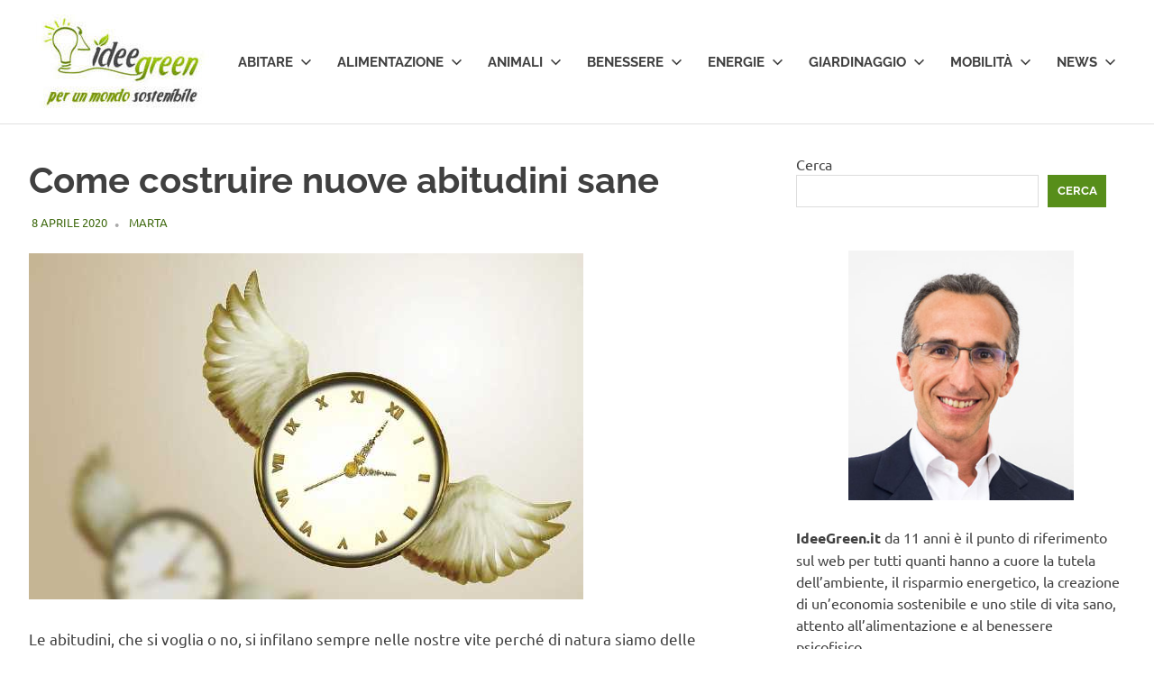

--- FILE ---
content_type: text/html; charset=UTF-8
request_url: https://www.ideegreen.it/come-costruire-nuove-abitudini-sane-134420.html
body_size: 16223
content:
<!DOCTYPE html>
<html lang="it-IT">

<head><style>img.lazy{min-height:1px}</style><link href="https://www.ideegreen.it/wp-content/plugins/w3-total-cache/pub/js/lazyload.min.js" as="script">

	<!-- Google tag (gtag.js) -->
<script async src="https://www.googletagmanager.com/gtag/js?id=G-JPX6Z046QJ"></script>
<script>
  window.dataLayer = window.dataLayer || [];
  function gtag(){dataLayer.push(arguments);}
  gtag('js', new Date());

  gtag('config', 'G-JPX6Z046QJ');
</script>

<meta charset="UTF-8">
<meta name="viewport" content="width=device-width, initial-scale=1">
<link rel="profile" href="https://gmpg.org/xfn/11">
<link rel="pingback" href="https://www.ideegreen.it/xmlrpc.php">

<meta name='robots' content='index, follow, max-image-preview:large, max-snippet:-1, max-video-preview:-1' />

	<!-- This site is optimized with the Yoast SEO Premium plugin v26.7 (Yoast SEO v26.7) - https://yoast.com/wordpress/plugins/seo/ -->
	<title>Come costruire nuove abitudini sane -</title>
	<meta name="description" content="Quando si capisce come costruire nuove abitudini sane ci vogliono 66 giorni in media per adottarle ma con qualche trucco ci si mette meno" />
	<link rel="canonical" href="https://www.ideegreen.it/come-costruire-nuove-abitudini-sane-134420.html" />
	<meta name="twitter:label1" content="Scritto da" />
	<meta name="twitter:data1" content="Marta" />
	<meta name="twitter:label2" content="Tempo di lettura stimato" />
	<meta name="twitter:data2" content="5 minuti" />
	<script type="application/ld+json" class="yoast-schema-graph">{"@context":"https://schema.org","@graph":[{"@type":"Article","@id":"https://www.ideegreen.it/come-costruire-nuove-abitudini-sane-134420.html#article","isPartOf":{"@id":"https://www.ideegreen.it/come-costruire-nuove-abitudini-sane-134420.html"},"author":{"name":"Marta","@id":"https://www.ideegreen.it/#/schema/person/5fc921fde2e8c54acc1a63c59f2d5fd1"},"headline":"Come costruire nuove abitudini sane","datePublished":"2020-04-08T06:00:41+00:00","mainEntityOfPage":{"@id":"https://www.ideegreen.it/come-costruire-nuove-abitudini-sane-134420.html"},"wordCount":929,"publisher":{"@id":"https://www.ideegreen.it/#organization"},"image":{"@id":"https://www.ideegreen.it/come-costruire-nuove-abitudini-sane-134420.html#primaryimage"},"thumbnailUrl":"https://www.ideegreen.it/wp-content/uploads/2020/03/abitudini-2.jpg","articleSection":["Salute"],"inLanguage":"it-IT"},{"@type":"WebPage","@id":"https://www.ideegreen.it/come-costruire-nuove-abitudini-sane-134420.html","url":"https://www.ideegreen.it/come-costruire-nuove-abitudini-sane-134420.html","name":"Come costruire nuove abitudini sane -","isPartOf":{"@id":"https://www.ideegreen.it/#website"},"primaryImageOfPage":{"@id":"https://www.ideegreen.it/come-costruire-nuove-abitudini-sane-134420.html#primaryimage"},"image":{"@id":"https://www.ideegreen.it/come-costruire-nuove-abitudini-sane-134420.html#primaryimage"},"thumbnailUrl":"https://www.ideegreen.it/wp-content/uploads/2020/03/abitudini-2.jpg","datePublished":"2020-04-08T06:00:41+00:00","description":"Quando si capisce come costruire nuove abitudini sane ci vogliono 66 giorni in media per adottarle ma con qualche trucco ci si mette meno","breadcrumb":{"@id":"https://www.ideegreen.it/come-costruire-nuove-abitudini-sane-134420.html#breadcrumb"},"inLanguage":"it-IT","potentialAction":[{"@type":"ReadAction","target":["https://www.ideegreen.it/come-costruire-nuove-abitudini-sane-134420.html"]}]},{"@type":"ImageObject","inLanguage":"it-IT","@id":"https://www.ideegreen.it/come-costruire-nuove-abitudini-sane-134420.html#primaryimage","url":"https://www.ideegreen.it/wp-content/uploads/2020/03/abitudini-2.jpg","contentUrl":"https://www.ideegreen.it/wp-content/uploads/2020/03/abitudini-2.jpg","width":615,"height":351,"caption":"Come costruire nuove abitudini sane"},{"@type":"BreadcrumbList","@id":"https://www.ideegreen.it/come-costruire-nuove-abitudini-sane-134420.html#breadcrumb","itemListElement":[{"@type":"ListItem","position":1,"name":"Home","item":"https://www.ideegreen.it/"},{"@type":"ListItem","position":2,"name":"Benessere","item":"https://www.ideegreen.it/benessere"},{"@type":"ListItem","position":3,"name":"Salute","item":"https://www.ideegreen.it/benessere/salute"},{"@type":"ListItem","position":4,"name":"Come costruire nuove abitudini sane"}]},{"@type":"WebSite","@id":"https://www.ideegreen.it/#website","url":"https://www.ideegreen.it/","name":"","description":"","publisher":{"@id":"https://www.ideegreen.it/#organization"},"alternateName":"IdeeGreen","potentialAction":[{"@type":"SearchAction","target":{"@type":"EntryPoint","urlTemplate":"https://www.ideegreen.it/?s={search_term_string}"},"query-input":{"@type":"PropertyValueSpecification","valueRequired":true,"valueName":"search_term_string"}}],"inLanguage":"it-IT"},{"@type":"Organization","@id":"https://www.ideegreen.it/#organization","name":"IdeeGreen S.r.l. Società Benefit","alternateName":"IdeeGreen","url":"https://www.ideegreen.it/","logo":{"@type":"ImageObject","inLanguage":"it-IT","@id":"https://www.ideegreen.it/#/schema/logo/image/","url":"https://www.ideegreen.it/wp-content/uploads/2018/03/ideegreen-logo-payoff-url.jpg","contentUrl":"https://www.ideegreen.it/wp-content/uploads/2018/03/ideegreen-logo-payoff-url.jpg","width":4552,"height":2900,"caption":"IdeeGreen S.r.l. Società Benefit"},"image":{"@id":"https://www.ideegreen.it/#/schema/logo/image/"},"sameAs":["https://www.facebook.com/Ideegreen/","https://x.com/ideegreen","https://www.instagram.com/ideegreen/","https://www.linkedin.com/company/ideegreen-s-r-l-/","https://it.pinterest.com/ideegreen/","https://www.youtube.com/user/ideegreen"]},{"@type":"Person","@id":"https://www.ideegreen.it/#/schema/person/5fc921fde2e8c54acc1a63c59f2d5fd1","name":"Marta","image":{"@type":"ImageObject","inLanguage":"it-IT","@id":"https://www.ideegreen.it/#/schema/person/image/","url":"https://secure.gravatar.com/avatar/920010e984b69217923f083eef3c311f04be2b679da5cd924ff90867e85b7397?s=96&d=mm&r=g","contentUrl":"https://secure.gravatar.com/avatar/920010e984b69217923f083eef3c311f04be2b679da5cd924ff90867e85b7397?s=96&d=mm&r=g","caption":"Marta"},"sameAs":["https://www.facebook.com/marta.abba.3"],"url":"https://www.ideegreen.it/author/marta"}]}</script>
	<!-- / Yoast SEO Premium plugin. -->


<link rel='dns-prefetch' href='//www.googletagmanager.com' />
<link rel="alternate" type="application/rss+xml" title=" &raquo; Feed" href="https://www.ideegreen.it/feed" />
<link rel="alternate" type="application/rss+xml" title=" &raquo; Feed dei commenti" href="https://www.ideegreen.it/comments/feed" />
<link rel="alternate" title="oEmbed (JSON)" type="application/json+oembed" href="https://www.ideegreen.it/wp-json/oembed/1.0/embed?url=https%3A%2F%2Fwww.ideegreen.it%2Fcome-costruire-nuove-abitudini-sane-134420.html" />
<link rel="alternate" title="oEmbed (XML)" type="text/xml+oembed" href="https://www.ideegreen.it/wp-json/oembed/1.0/embed?url=https%3A%2F%2Fwww.ideegreen.it%2Fcome-costruire-nuove-abitudini-sane-134420.html&#038;format=xml" />
<style id='wp-img-auto-sizes-contain-inline-css' type='text/css'>
img:is([sizes=auto i],[sizes^="auto," i]){contain-intrinsic-size:3000px 1500px}
/*# sourceURL=wp-img-auto-sizes-contain-inline-css */
</style>
<link rel='stylesheet' id='poseidon-theme-fonts-css' href='https://www.ideegreen.it/wp-content/fonts/508d7698a2532d55ef14637ee42ea88d.css?ver=20201110' type='text/css' media='all' />
<style id='wp-emoji-styles-inline-css' type='text/css'>

	img.wp-smiley, img.emoji {
		display: inline !important;
		border: none !important;
		box-shadow: none !important;
		height: 1em !important;
		width: 1em !important;
		margin: 0 0.07em !important;
		vertical-align: -0.1em !important;
		background: none !important;
		padding: 0 !important;
	}
/*# sourceURL=wp-emoji-styles-inline-css */
</style>
<style id='wp-block-library-inline-css' type='text/css'>
:root{--wp-block-synced-color:#7a00df;--wp-block-synced-color--rgb:122,0,223;--wp-bound-block-color:var(--wp-block-synced-color);--wp-editor-canvas-background:#ddd;--wp-admin-theme-color:#007cba;--wp-admin-theme-color--rgb:0,124,186;--wp-admin-theme-color-darker-10:#006ba1;--wp-admin-theme-color-darker-10--rgb:0,107,160.5;--wp-admin-theme-color-darker-20:#005a87;--wp-admin-theme-color-darker-20--rgb:0,90,135;--wp-admin-border-width-focus:2px}@media (min-resolution:192dpi){:root{--wp-admin-border-width-focus:1.5px}}.wp-element-button{cursor:pointer}:root .has-very-light-gray-background-color{background-color:#eee}:root .has-very-dark-gray-background-color{background-color:#313131}:root .has-very-light-gray-color{color:#eee}:root .has-very-dark-gray-color{color:#313131}:root .has-vivid-green-cyan-to-vivid-cyan-blue-gradient-background{background:linear-gradient(135deg,#00d084,#0693e3)}:root .has-purple-crush-gradient-background{background:linear-gradient(135deg,#34e2e4,#4721fb 50%,#ab1dfe)}:root .has-hazy-dawn-gradient-background{background:linear-gradient(135deg,#faaca8,#dad0ec)}:root .has-subdued-olive-gradient-background{background:linear-gradient(135deg,#fafae1,#67a671)}:root .has-atomic-cream-gradient-background{background:linear-gradient(135deg,#fdd79a,#004a59)}:root .has-nightshade-gradient-background{background:linear-gradient(135deg,#330968,#31cdcf)}:root .has-midnight-gradient-background{background:linear-gradient(135deg,#020381,#2874fc)}:root{--wp--preset--font-size--normal:16px;--wp--preset--font-size--huge:42px}.has-regular-font-size{font-size:1em}.has-larger-font-size{font-size:2.625em}.has-normal-font-size{font-size:var(--wp--preset--font-size--normal)}.has-huge-font-size{font-size:var(--wp--preset--font-size--huge)}.has-text-align-center{text-align:center}.has-text-align-left{text-align:left}.has-text-align-right{text-align:right}.has-fit-text{white-space:nowrap!important}#end-resizable-editor-section{display:none}.aligncenter{clear:both}.items-justified-left{justify-content:flex-start}.items-justified-center{justify-content:center}.items-justified-right{justify-content:flex-end}.items-justified-space-between{justify-content:space-between}.screen-reader-text{border:0;clip-path:inset(50%);height:1px;margin:-1px;overflow:hidden;padding:0;position:absolute;width:1px;word-wrap:normal!important}.screen-reader-text:focus{background-color:#ddd;clip-path:none;color:#444;display:block;font-size:1em;height:auto;left:5px;line-height:normal;padding:15px 23px 14px;text-decoration:none;top:5px;width:auto;z-index:100000}html :where(.has-border-color){border-style:solid}html :where([style*=border-top-color]){border-top-style:solid}html :where([style*=border-right-color]){border-right-style:solid}html :where([style*=border-bottom-color]){border-bottom-style:solid}html :where([style*=border-left-color]){border-left-style:solid}html :where([style*=border-width]){border-style:solid}html :where([style*=border-top-width]){border-top-style:solid}html :where([style*=border-right-width]){border-right-style:solid}html :where([style*=border-bottom-width]){border-bottom-style:solid}html :where([style*=border-left-width]){border-left-style:solid}html :where(img[class*=wp-image-]){height:auto;max-width:100%}:where(figure){margin:0 0 1em}html :where(.is-position-sticky){--wp-admin--admin-bar--position-offset:var(--wp-admin--admin-bar--height,0px)}@media screen and (max-width:600px){html :where(.is-position-sticky){--wp-admin--admin-bar--position-offset:0px}}

/*# sourceURL=wp-block-library-inline-css */
</style><style id='wp-block-search-inline-css' type='text/css'>
.wp-block-search__button{margin-left:10px;word-break:normal}.wp-block-search__button.has-icon{line-height:0}.wp-block-search__button svg{height:1.25em;min-height:24px;min-width:24px;width:1.25em;fill:currentColor;vertical-align:text-bottom}:where(.wp-block-search__button){border:1px solid #ccc;padding:6px 10px}.wp-block-search__inside-wrapper{display:flex;flex:auto;flex-wrap:nowrap;max-width:100%}.wp-block-search__label{width:100%}.wp-block-search.wp-block-search__button-only .wp-block-search__button{box-sizing:border-box;display:flex;flex-shrink:0;justify-content:center;margin-left:0;max-width:100%}.wp-block-search.wp-block-search__button-only .wp-block-search__inside-wrapper{min-width:0!important;transition-property:width}.wp-block-search.wp-block-search__button-only .wp-block-search__input{flex-basis:100%;transition-duration:.3s}.wp-block-search.wp-block-search__button-only.wp-block-search__searchfield-hidden,.wp-block-search.wp-block-search__button-only.wp-block-search__searchfield-hidden .wp-block-search__inside-wrapper{overflow:hidden}.wp-block-search.wp-block-search__button-only.wp-block-search__searchfield-hidden .wp-block-search__input{border-left-width:0!important;border-right-width:0!important;flex-basis:0;flex-grow:0;margin:0;min-width:0!important;padding-left:0!important;padding-right:0!important;width:0!important}:where(.wp-block-search__input){appearance:none;border:1px solid #949494;flex-grow:1;font-family:inherit;font-size:inherit;font-style:inherit;font-weight:inherit;letter-spacing:inherit;line-height:inherit;margin-left:0;margin-right:0;min-width:3rem;padding:8px;text-decoration:unset!important;text-transform:inherit}:where(.wp-block-search__button-inside .wp-block-search__inside-wrapper){background-color:#fff;border:1px solid #949494;box-sizing:border-box;padding:4px}:where(.wp-block-search__button-inside .wp-block-search__inside-wrapper) .wp-block-search__input{border:none;border-radius:0;padding:0 4px}:where(.wp-block-search__button-inside .wp-block-search__inside-wrapper) .wp-block-search__input:focus{outline:none}:where(.wp-block-search__button-inside .wp-block-search__inside-wrapper) :where(.wp-block-search__button){padding:4px 8px}.wp-block-search.aligncenter .wp-block-search__inside-wrapper{margin:auto}.wp-block[data-align=right] .wp-block-search.wp-block-search__button-only .wp-block-search__inside-wrapper{float:right}
/*# sourceURL=https://www.ideegreen.it/wp-includes/blocks/search/style.min.css */
</style>
<style id='global-styles-inline-css' type='text/css'>
:root{--wp--preset--aspect-ratio--square: 1;--wp--preset--aspect-ratio--4-3: 4/3;--wp--preset--aspect-ratio--3-4: 3/4;--wp--preset--aspect-ratio--3-2: 3/2;--wp--preset--aspect-ratio--2-3: 2/3;--wp--preset--aspect-ratio--16-9: 16/9;--wp--preset--aspect-ratio--9-16: 9/16;--wp--preset--color--black: #000000;--wp--preset--color--cyan-bluish-gray: #abb8c3;--wp--preset--color--white: #ffffff;--wp--preset--color--pale-pink: #f78da7;--wp--preset--color--vivid-red: #cf2e2e;--wp--preset--color--luminous-vivid-orange: #ff6900;--wp--preset--color--luminous-vivid-amber: #fcb900;--wp--preset--color--light-green-cyan: #7bdcb5;--wp--preset--color--vivid-green-cyan: #00d084;--wp--preset--color--pale-cyan-blue: #8ed1fc;--wp--preset--color--vivid-cyan-blue: #0693e3;--wp--preset--color--vivid-purple: #9b51e0;--wp--preset--color--primary: #22aadd;--wp--preset--color--secondary: #0084b7;--wp--preset--color--tertiary: #005e91;--wp--preset--color--accent: #dd2e22;--wp--preset--color--highlight: #00b734;--wp--preset--color--light-gray: #eeeeee;--wp--preset--color--gray: #777777;--wp--preset--color--dark-gray: #404040;--wp--preset--gradient--vivid-cyan-blue-to-vivid-purple: linear-gradient(135deg,rgb(6,147,227) 0%,rgb(155,81,224) 100%);--wp--preset--gradient--light-green-cyan-to-vivid-green-cyan: linear-gradient(135deg,rgb(122,220,180) 0%,rgb(0,208,130) 100%);--wp--preset--gradient--luminous-vivid-amber-to-luminous-vivid-orange: linear-gradient(135deg,rgb(252,185,0) 0%,rgb(255,105,0) 100%);--wp--preset--gradient--luminous-vivid-orange-to-vivid-red: linear-gradient(135deg,rgb(255,105,0) 0%,rgb(207,46,46) 100%);--wp--preset--gradient--very-light-gray-to-cyan-bluish-gray: linear-gradient(135deg,rgb(238,238,238) 0%,rgb(169,184,195) 100%);--wp--preset--gradient--cool-to-warm-spectrum: linear-gradient(135deg,rgb(74,234,220) 0%,rgb(151,120,209) 20%,rgb(207,42,186) 40%,rgb(238,44,130) 60%,rgb(251,105,98) 80%,rgb(254,248,76) 100%);--wp--preset--gradient--blush-light-purple: linear-gradient(135deg,rgb(255,206,236) 0%,rgb(152,150,240) 100%);--wp--preset--gradient--blush-bordeaux: linear-gradient(135deg,rgb(254,205,165) 0%,rgb(254,45,45) 50%,rgb(107,0,62) 100%);--wp--preset--gradient--luminous-dusk: linear-gradient(135deg,rgb(255,203,112) 0%,rgb(199,81,192) 50%,rgb(65,88,208) 100%);--wp--preset--gradient--pale-ocean: linear-gradient(135deg,rgb(255,245,203) 0%,rgb(182,227,212) 50%,rgb(51,167,181) 100%);--wp--preset--gradient--electric-grass: linear-gradient(135deg,rgb(202,248,128) 0%,rgb(113,206,126) 100%);--wp--preset--gradient--midnight: linear-gradient(135deg,rgb(2,3,129) 0%,rgb(40,116,252) 100%);--wp--preset--font-size--small: 13px;--wp--preset--font-size--medium: 20px;--wp--preset--font-size--large: 36px;--wp--preset--font-size--x-large: 42px;--wp--preset--spacing--20: 0.44rem;--wp--preset--spacing--30: 0.67rem;--wp--preset--spacing--40: 1rem;--wp--preset--spacing--50: 1.5rem;--wp--preset--spacing--60: 2.25rem;--wp--preset--spacing--70: 3.38rem;--wp--preset--spacing--80: 5.06rem;--wp--preset--shadow--natural: 6px 6px 9px rgba(0, 0, 0, 0.2);--wp--preset--shadow--deep: 12px 12px 50px rgba(0, 0, 0, 0.4);--wp--preset--shadow--sharp: 6px 6px 0px rgba(0, 0, 0, 0.2);--wp--preset--shadow--outlined: 6px 6px 0px -3px rgb(255, 255, 255), 6px 6px rgb(0, 0, 0);--wp--preset--shadow--crisp: 6px 6px 0px rgb(0, 0, 0);}:where(.is-layout-flex){gap: 0.5em;}:where(.is-layout-grid){gap: 0.5em;}body .is-layout-flex{display: flex;}.is-layout-flex{flex-wrap: wrap;align-items: center;}.is-layout-flex > :is(*, div){margin: 0;}body .is-layout-grid{display: grid;}.is-layout-grid > :is(*, div){margin: 0;}:where(.wp-block-columns.is-layout-flex){gap: 2em;}:where(.wp-block-columns.is-layout-grid){gap: 2em;}:where(.wp-block-post-template.is-layout-flex){gap: 1.25em;}:where(.wp-block-post-template.is-layout-grid){gap: 1.25em;}.has-black-color{color: var(--wp--preset--color--black) !important;}.has-cyan-bluish-gray-color{color: var(--wp--preset--color--cyan-bluish-gray) !important;}.has-white-color{color: var(--wp--preset--color--white) !important;}.has-pale-pink-color{color: var(--wp--preset--color--pale-pink) !important;}.has-vivid-red-color{color: var(--wp--preset--color--vivid-red) !important;}.has-luminous-vivid-orange-color{color: var(--wp--preset--color--luminous-vivid-orange) !important;}.has-luminous-vivid-amber-color{color: var(--wp--preset--color--luminous-vivid-amber) !important;}.has-light-green-cyan-color{color: var(--wp--preset--color--light-green-cyan) !important;}.has-vivid-green-cyan-color{color: var(--wp--preset--color--vivid-green-cyan) !important;}.has-pale-cyan-blue-color{color: var(--wp--preset--color--pale-cyan-blue) !important;}.has-vivid-cyan-blue-color{color: var(--wp--preset--color--vivid-cyan-blue) !important;}.has-vivid-purple-color{color: var(--wp--preset--color--vivid-purple) !important;}.has-black-background-color{background-color: var(--wp--preset--color--black) !important;}.has-cyan-bluish-gray-background-color{background-color: var(--wp--preset--color--cyan-bluish-gray) !important;}.has-white-background-color{background-color: var(--wp--preset--color--white) !important;}.has-pale-pink-background-color{background-color: var(--wp--preset--color--pale-pink) !important;}.has-vivid-red-background-color{background-color: var(--wp--preset--color--vivid-red) !important;}.has-luminous-vivid-orange-background-color{background-color: var(--wp--preset--color--luminous-vivid-orange) !important;}.has-luminous-vivid-amber-background-color{background-color: var(--wp--preset--color--luminous-vivid-amber) !important;}.has-light-green-cyan-background-color{background-color: var(--wp--preset--color--light-green-cyan) !important;}.has-vivid-green-cyan-background-color{background-color: var(--wp--preset--color--vivid-green-cyan) !important;}.has-pale-cyan-blue-background-color{background-color: var(--wp--preset--color--pale-cyan-blue) !important;}.has-vivid-cyan-blue-background-color{background-color: var(--wp--preset--color--vivid-cyan-blue) !important;}.has-vivid-purple-background-color{background-color: var(--wp--preset--color--vivid-purple) !important;}.has-black-border-color{border-color: var(--wp--preset--color--black) !important;}.has-cyan-bluish-gray-border-color{border-color: var(--wp--preset--color--cyan-bluish-gray) !important;}.has-white-border-color{border-color: var(--wp--preset--color--white) !important;}.has-pale-pink-border-color{border-color: var(--wp--preset--color--pale-pink) !important;}.has-vivid-red-border-color{border-color: var(--wp--preset--color--vivid-red) !important;}.has-luminous-vivid-orange-border-color{border-color: var(--wp--preset--color--luminous-vivid-orange) !important;}.has-luminous-vivid-amber-border-color{border-color: var(--wp--preset--color--luminous-vivid-amber) !important;}.has-light-green-cyan-border-color{border-color: var(--wp--preset--color--light-green-cyan) !important;}.has-vivid-green-cyan-border-color{border-color: var(--wp--preset--color--vivid-green-cyan) !important;}.has-pale-cyan-blue-border-color{border-color: var(--wp--preset--color--pale-cyan-blue) !important;}.has-vivid-cyan-blue-border-color{border-color: var(--wp--preset--color--vivid-cyan-blue) !important;}.has-vivid-purple-border-color{border-color: var(--wp--preset--color--vivid-purple) !important;}.has-vivid-cyan-blue-to-vivid-purple-gradient-background{background: var(--wp--preset--gradient--vivid-cyan-blue-to-vivid-purple) !important;}.has-light-green-cyan-to-vivid-green-cyan-gradient-background{background: var(--wp--preset--gradient--light-green-cyan-to-vivid-green-cyan) !important;}.has-luminous-vivid-amber-to-luminous-vivid-orange-gradient-background{background: var(--wp--preset--gradient--luminous-vivid-amber-to-luminous-vivid-orange) !important;}.has-luminous-vivid-orange-to-vivid-red-gradient-background{background: var(--wp--preset--gradient--luminous-vivid-orange-to-vivid-red) !important;}.has-very-light-gray-to-cyan-bluish-gray-gradient-background{background: var(--wp--preset--gradient--very-light-gray-to-cyan-bluish-gray) !important;}.has-cool-to-warm-spectrum-gradient-background{background: var(--wp--preset--gradient--cool-to-warm-spectrum) !important;}.has-blush-light-purple-gradient-background{background: var(--wp--preset--gradient--blush-light-purple) !important;}.has-blush-bordeaux-gradient-background{background: var(--wp--preset--gradient--blush-bordeaux) !important;}.has-luminous-dusk-gradient-background{background: var(--wp--preset--gradient--luminous-dusk) !important;}.has-pale-ocean-gradient-background{background: var(--wp--preset--gradient--pale-ocean) !important;}.has-electric-grass-gradient-background{background: var(--wp--preset--gradient--electric-grass) !important;}.has-midnight-gradient-background{background: var(--wp--preset--gradient--midnight) !important;}.has-small-font-size{font-size: var(--wp--preset--font-size--small) !important;}.has-medium-font-size{font-size: var(--wp--preset--font-size--medium) !important;}.has-large-font-size{font-size: var(--wp--preset--font-size--large) !important;}.has-x-large-font-size{font-size: var(--wp--preset--font-size--x-large) !important;}
/*# sourceURL=global-styles-inline-css */
</style>

<style id='classic-theme-styles-inline-css' type='text/css'>
/*! This file is auto-generated */
.wp-block-button__link{color:#fff;background-color:#32373c;border-radius:9999px;box-shadow:none;text-decoration:none;padding:calc(.667em + 2px) calc(1.333em + 2px);font-size:1.125em}.wp-block-file__button{background:#32373c;color:#fff;text-decoration:none}
/*# sourceURL=/wp-includes/css/classic-themes.min.css */
</style>
<link rel='stylesheet' id='ce_responsive-css' href='https://www.ideegreen.it/wp-content/plugins/simple-embed-code/css/video-container.min.css?ver=2.5.1' type='text/css' media='all' />
<link rel='stylesheet' id='poseidon-stylesheet-css' href='https://www.ideegreen.it/wp-content/themes/poseidon/style.css?ver=2.4.1' type='text/css' media='all' />
<style id='poseidon-stylesheet-inline-css' type='text/css'>
.site-description, .type-post .entry-footer .entry-tags, .type-post .entry-footer .entry-author, .primary-navigation .main-navigation li.header-search { position: absolute; clip: rect(1px, 1px, 1px, 1px); width: 1px; height: 1px; overflow: hidden; }
/*# sourceURL=poseidon-stylesheet-inline-css */
</style>
<link rel='stylesheet' id='front_end_css-css' href='https://www.ideegreen.it/wp-content/plugins/broken-link-notifier/includes/css/results-front.min.css?ver=1.3.4' type='text/css' media='all' />
<link rel='stylesheet' id='poseidon-pro-css' href='https://www.ideegreen.it/wp-content/plugins/poseidon-pro/assets/css/poseidon-pro.css?ver=2.2.6' type='text/css' media='all' />
<style id='poseidon-pro-inline-css' type='text/css'>
:root {--navi-hover-color: #578e1a;--footer-link-hover-color: #578e1a;--link-color: #578e1a;--button-color: #578e1a;--title-hover-color: #578e1a;--widget-title-hover-color: #578e1a;--site-title-hover-color: #578e1a;}
/*# sourceURL=poseidon-pro-inline-css */
</style>
<script type="text/javascript" src="https://www.ideegreen.it/wp-content/themes/poseidon/assets/js/svgxuse.min.js?ver=1.2.6" id="svgxuse-js"></script>
<script type="text/javascript" src="https://www.ideegreen.it/wp-includes/js/jquery/jquery.min.js?ver=3.7.1" id="jquery-core-js"></script>
<script type="text/javascript" src="https://www.ideegreen.it/wp-includes/js/jquery/jquery-migrate.min.js?ver=3.4.1" id="jquery-migrate-js"></script>
<link rel="https://api.w.org/" href="https://www.ideegreen.it/wp-json/" /><link rel="alternate" title="JSON" type="application/json" href="https://www.ideegreen.it/wp-json/wp/v2/posts/134420" /><link rel="EditURI" type="application/rsd+xml" title="RSD" href="https://www.ideegreen.it/xmlrpc.php?rsd" />
<meta name="generator" content="WordPress 6.9" />
<meta name="generator" content="Site Kit by Google 1.171.0" />
<!-- Meta tag Google AdSense aggiunti da Site Kit -->
<meta name="google-adsense-platform-account" content="ca-host-pub-2644536267352236">
<meta name="google-adsense-platform-domain" content="sitekit.withgoogle.com">
<!-- Fine dei meta tag Google AdSense aggiunti da Site Kit -->
<link rel="icon" href="https://www.ideegreen.it/wp-content/uploads/2017/05/cropped-ideegreen_logo_180x180-32x32.png" sizes="32x32" />
<link rel="icon" href="https://www.ideegreen.it/wp-content/uploads/2017/05/cropped-ideegreen_logo_180x180-192x192.png" sizes="192x192" />
<link rel="apple-touch-icon" href="https://www.ideegreen.it/wp-content/uploads/2017/05/cropped-ideegreen_logo_180x180-180x180.png" />
<meta name="msapplication-TileImage" content="https://www.ideegreen.it/wp-content/uploads/2017/05/cropped-ideegreen_logo_180x180-270x270.png" />
		<style type="text/css" id="wp-custom-css">
			.site-branding .custom-logo {
    margin: 0px!important;
}

.entry-date.published.updated  { color: #426c13;!important}

a.url.fn.n {color: #426c13;!important}		</style>
		<link rel='stylesheet' id='lwptoc-main-css' href='https://www.ideegreen.it/wp-content/plugins/luckywp-table-of-contents/front/assets/main.min.css?ver=2.1.14' type='text/css' media='all' />
</head>

<body class="wp-singular post-template-default single single-post postid-134420 single-format-standard wp-custom-logo wp-embed-responsive wp-theme-poseidon categories-hidden">

	
	<div id="page" class="hfeed site">

		<a class="skip-link screen-reader-text" href="#content">Salta al contenuto</a>

		
		
		<header id="masthead" class="site-header clearfix" role="banner">

			<div class="header-main container clearfix">

				<div id="logo" class="site-branding clearfix">

					<a href="https://www.ideegreen.it/" class="custom-logo-link" rel="home"><img width="200" height="105" src="data:image/svg+xml,%3Csvg%20xmlns='http://www.w3.org/2000/svg'%20viewBox='0%200%20200%20105'%3E%3C/svg%3E" data-src="https://www.ideegreen.it/wp-content/uploads/2024/12/cropped-logo_ideegreen_payoff_200x105.jpg" class="custom-logo lazy" alt="Logo IdeeGreen" decoding="async" /></a>					
			<p class="site-title"><a href="https://www.ideegreen.it/" rel="home"></a></p>

								
				</div><!-- .site-branding -->

				

	<button class="primary-menu-toggle menu-toggle" aria-controls="primary-menu" aria-expanded="false" >
		<svg class="icon icon-menu" aria-hidden="true" role="img"> <use xlink:href="https://www.ideegreen.it/wp-content/themes/poseidon/assets/icons/genericons-neue.svg#menu"></use> </svg><svg class="icon icon-close" aria-hidden="true" role="img"> <use xlink:href="https://www.ideegreen.it/wp-content/themes/poseidon/assets/icons/genericons-neue.svg#close"></use> </svg>		<span class="menu-toggle-text screen-reader-text">Menu</span>
	</button>

	<div class="primary-navigation">

		<nav id="site-navigation" class="main-navigation" role="navigation"  aria-label="Menu principale">

			<ul id="primary-menu" class="menu"><li id="menu-item-69" class="menu-item menu-item-type-taxonomy menu-item-object-category menu-item-has-children menu-item-69"><a href="https://www.ideegreen.it/abitare">Abitare<svg class="icon icon-expand" aria-hidden="true" role="img"> <use xlink:href="https://www.ideegreen.it/wp-content/themes/poseidon/assets/icons/genericons-neue.svg#expand"></use> </svg></a>
<ul class="sub-menu">
	<li id="menu-item-129496" class="menu-item menu-item-type-taxonomy menu-item-object-category menu-item-129496"><a href="https://www.ideegreen.it/abitare/arredamento">Arredamento</a></li>
	<li id="menu-item-129497" class="menu-item menu-item-type-taxonomy menu-item-object-category menu-item-129497"><a href="https://www.ideegreen.it/abitare/casa">Casa</a></li>
	<li id="menu-item-129498" class="menu-item menu-item-type-taxonomy menu-item-object-category menu-item-129498"><a href="https://www.ideegreen.it/abitare/fai-da-te">Fai da te</a></li>
	<li id="menu-item-129499" class="menu-item menu-item-type-taxonomy menu-item-object-category menu-item-129499"><a href="https://www.ideegreen.it/abitare/riciclo">Riciclo</a></li>
</ul>
</li>
<li id="menu-item-70" class="menu-item menu-item-type-taxonomy menu-item-object-category menu-item-has-children menu-item-70"><a href="https://www.ideegreen.it/alimentazione">Alimentazione<svg class="icon icon-expand" aria-hidden="true" role="img"> <use xlink:href="https://www.ideegreen.it/wp-content/themes/poseidon/assets/icons/genericons-neue.svg#expand"></use> </svg></a>
<ul class="sub-menu">
	<li id="menu-item-129500" class="menu-item menu-item-type-taxonomy menu-item-object-category menu-item-129500"><a href="https://www.ideegreen.it/alimentazione/agricoltura">Agricoltura</a></li>
	<li id="menu-item-129501" class="menu-item menu-item-type-taxonomy menu-item-object-category menu-item-129501"><a href="https://www.ideegreen.it/alimentazione/cibi-biologici">Cibi biologici</a></li>
	<li id="menu-item-129502" class="menu-item menu-item-type-taxonomy menu-item-object-category menu-item-129502"><a href="https://www.ideegreen.it/alimentazione/diete">Diete</a></li>
	<li id="menu-item-129503" class="menu-item menu-item-type-taxonomy menu-item-object-category menu-item-129503"><a href="https://www.ideegreen.it/alimentazione/ricette">Ricette</a></li>
</ul>
</li>
<li id="menu-item-116356" class="menu-item menu-item-type-taxonomy menu-item-object-category menu-item-has-children menu-item-116356"><a href="https://www.ideegreen.it/animali">Animali<svg class="icon icon-expand" aria-hidden="true" role="img"> <use xlink:href="https://www.ideegreen.it/wp-content/themes/poseidon/assets/icons/genericons-neue.svg#expand"></use> </svg></a>
<ul class="sub-menu">
	<li id="menu-item-129504" class="menu-item menu-item-type-taxonomy menu-item-object-category menu-item-129504"><a href="https://www.ideegreen.it/animali/animali-2">Altri Animali</a></li>
	<li id="menu-item-129505" class="menu-item menu-item-type-taxonomy menu-item-object-category menu-item-129505"><a href="https://www.ideegreen.it/animali/cani">Cani</a></li>
	<li id="menu-item-129506" class="menu-item menu-item-type-taxonomy menu-item-object-category menu-item-129506"><a href="https://www.ideegreen.it/animali/gatti">Gatti</a></li>
	<li id="menu-item-135814" class="menu-item menu-item-type-taxonomy menu-item-object-category menu-item-135814"><a href="https://www.ideegreen.it/animali/cavalli">Cavalli</a></li>
</ul>
</li>
<li id="menu-item-90856" class="menu-item menu-item-type-taxonomy menu-item-object-category current-post-ancestor menu-item-has-children menu-item-90856"><a href="https://www.ideegreen.it/benessere">Benessere<svg class="icon icon-expand" aria-hidden="true" role="img"> <use xlink:href="https://www.ideegreen.it/wp-content/themes/poseidon/assets/icons/genericons-neue.svg#expand"></use> </svg></a>
<ul class="sub-menu">
	<li id="menu-item-129507" class="menu-item menu-item-type-taxonomy menu-item-object-category menu-item-129507"><a href="https://www.ideegreen.it/benessere/aromaterapia">Aromaterapia</a></li>
	<li id="menu-item-129508" class="menu-item menu-item-type-taxonomy menu-item-object-category menu-item-129508"><a href="https://www.ideegreen.it/benessere/bellezza">Bellezza</a></li>
	<li id="menu-item-129509" class="menu-item menu-item-type-taxonomy menu-item-object-category menu-item-129509"><a href="https://www.ideegreen.it/benessere/fitness">Fitness</a></li>
	<li id="menu-item-129510" class="menu-item menu-item-type-taxonomy menu-item-object-category menu-item-129510"><a href="https://www.ideegreen.it/benessere/running">Running</a></li>
	<li id="menu-item-129511" class="menu-item menu-item-type-taxonomy menu-item-object-category current-post-ancestor current-menu-parent current-post-parent menu-item-129511"><a href="https://www.ideegreen.it/benessere/salute">Salute</a></li>
</ul>
</li>
<li id="menu-item-71" class="menu-item menu-item-type-taxonomy menu-item-object-category menu-item-has-children menu-item-71"><a href="https://www.ideegreen.it/energie-alternative">Energie<svg class="icon icon-expand" aria-hidden="true" role="img"> <use xlink:href="https://www.ideegreen.it/wp-content/themes/poseidon/assets/icons/genericons-neue.svg#expand"></use> </svg></a>
<ul class="sub-menu">
	<li id="menu-item-129512" class="menu-item menu-item-type-taxonomy menu-item-object-category menu-item-129512"><a href="https://www.ideegreen.it/energie-alternative/eolico">Eolico</a></li>
	<li id="menu-item-129513" class="menu-item menu-item-type-taxonomy menu-item-object-category menu-item-129513"><a href="https://www.ideegreen.it/energie-alternative/risparmio-energetico">Risparmio Energetico</a></li>
	<li id="menu-item-129514" class="menu-item menu-item-type-taxonomy menu-item-object-category menu-item-129514"><a href="https://www.ideegreen.it/energie-alternative/solare">Solare</a></li>
</ul>
</li>
<li id="menu-item-129422" class="menu-item menu-item-type-taxonomy menu-item-object-category menu-item-has-children menu-item-129422"><a href="https://www.ideegreen.it/giardinaggio">Giardinaggio<svg class="icon icon-expand" aria-hidden="true" role="img"> <use xlink:href="https://www.ideegreen.it/wp-content/themes/poseidon/assets/icons/genericons-neue.svg#expand"></use> </svg></a>
<ul class="sub-menu">
	<li id="menu-item-129495" class="menu-item menu-item-type-taxonomy menu-item-object-category menu-item-129495"><a href="https://www.ideegreen.it/giardinaggio/fiori">Fiori</a></li>
	<li id="menu-item-129494" class="menu-item menu-item-type-taxonomy menu-item-object-category menu-item-129494"><a href="https://www.ideegreen.it/giardinaggio/guide-giardinaggio">Guide Giardinaggio</a></li>
</ul>
</li>
<li id="menu-item-73" class="menu-item menu-item-type-taxonomy menu-item-object-category menu-item-has-children menu-item-73"><a href="https://www.ideegreen.it/mobilita">Mobilità<svg class="icon icon-expand" aria-hidden="true" role="img"> <use xlink:href="https://www.ideegreen.it/wp-content/themes/poseidon/assets/icons/genericons-neue.svg#expand"></use> </svg></a>
<ul class="sub-menu">
	<li id="menu-item-129515" class="menu-item menu-item-type-taxonomy menu-item-object-category menu-item-129515"><a href="https://www.ideegreen.it/mobilita/auto">Auto</a></li>
	<li id="menu-item-129516" class="menu-item menu-item-type-taxonomy menu-item-object-category menu-item-129516"><a href="https://www.ideegreen.it/mobilita/bici">Bici</a></li>
	<li id="menu-item-129517" class="menu-item menu-item-type-taxonomy menu-item-object-category menu-item-129517"><a href="https://www.ideegreen.it/mobilita/ecoturismo">Ecoturismo</a></li>
	<li id="menu-item-129518" class="menu-item menu-item-type-taxonomy menu-item-object-category menu-item-129518"><a href="https://www.ideegreen.it/mobilita/trasporti">Trasporti</a></li>
</ul>
</li>
<li id="menu-item-72" class="menu-item menu-item-type-taxonomy menu-item-object-category menu-item-has-children menu-item-72"><a href="https://www.ideegreen.it/informazione">News<svg class="icon icon-expand" aria-hidden="true" role="img"> <use xlink:href="https://www.ideegreen.it/wp-content/themes/poseidon/assets/icons/genericons-neue.svg#expand"></use> </svg></a>
<ul class="sub-menu">
	<li id="menu-item-129520" class="menu-item menu-item-type-taxonomy menu-item-object-category menu-item-129520"><a href="https://www.ideegreen.it/informazione/greenshop">Green Shop</a></li>
	<li id="menu-item-129521" class="menu-item menu-item-type-taxonomy menu-item-object-category menu-item-129521"><a href="https://www.ideegreen.it/informazione/guide">Guide</a></li>
	<li id="menu-item-129522" class="menu-item menu-item-type-taxonomy menu-item-object-category menu-item-129522"><a href="https://www.ideegreen.it/informazione/interviste">Interviste</a></li>
	<li id="menu-item-129523" class="menu-item menu-item-type-taxonomy menu-item-object-category menu-item-129523"><a href="https://www.ideegreen.it/informazione/lavori">Lavori</a></li>
	<li id="menu-item-129524" class="menu-item menu-item-type-taxonomy menu-item-object-category menu-item-129524"><a href="https://www.ideegreen.it/informazione/notizie-ed-eventi">Notizie ed Eventi</a></li>
	<li id="menu-item-129525" class="menu-item menu-item-type-taxonomy menu-item-object-category menu-item-129525"><a href="https://www.ideegreen.it/informazione/ricerche">Ricerche</a></li>
	<li id="menu-item-129526" class="menu-item menu-item-type-taxonomy menu-item-object-category menu-item-129526"><a href="https://www.ideegreen.it/informazione/scienza">Scienza</a></li>
	<li id="menu-item-129527" class="menu-item menu-item-type-taxonomy menu-item-object-category menu-item-129527"><a href="https://www.ideegreen.it/informazione/tecnologia">Tecnologia</a></li>
</ul>
</li>
</ul>		</nav><!-- #site-navigation -->

	</div><!-- .primary-navigation -->



			</div><!-- .header-main -->

		</header><!-- #masthead -->

		
		
		
		
		<div id="content" class="site-content container clearfix">

	<section id="primary" class="content-area">
		<main id="main" class="site-main" role="main">

		
<article id="post-134420" class="post-134420 post type-post status-publish format-standard has-post-thumbnail hentry category-salute">

	
	<header class="entry-header">

		<h1 class="entry-title">Come costruire nuove abitudini sane</h1>
		<div class="entry-meta"><span class="meta-date"><a href="https://www.ideegreen.it/come-costruire-nuove-abitudini-sane-134420.html" title="8:00 am" rel="bookmark"><time class="entry-date published updated" datetime="2020-04-08T08:00:41+02:00">8 Aprile 2020</time></a></span><span class="meta-author"> <span class="author vcard"><a class="url fn n" href="https://www.ideegreen.it/author/marta" title="Visualizza tutti gli articoli di Marta" rel="author">Marta</a></span></span><span class="meta-category"> <a href="https://www.ideegreen.it/benessere/salute" rel="category tag">Salute</a></span></div>
	</header><!-- .entry-header -->

	<div class="entry-content clearfix">

		<p><img fetchpriority="high" decoding="async" class="alignnone wp-image-134424 size-full lazy" title="Come costruire nuove abitudini sane" src="data:image/svg+xml,%3Csvg%20xmlns='http://www.w3.org/2000/svg'%20viewBox='0%200%20615%20384'%3E%3C/svg%3E" data-src="https://www.ideegreen.it/wp-content/uploads/2020/03/abitudini-1.jpg" alt="Come costruire nuove abitudini sane" width="615" height="384" data-srcset="https://www.ideegreen.it/wp-content/uploads/2020/03/abitudini-1.jpg 615w, https://www.ideegreen.it/wp-content/uploads/2020/03/abitudini-1-300x187.jpg 300w" data-sizes="(max-width: 615px) 100vw, 615px"></p>
<p>Le abitudini, che si voglia o no, si infilano sempre nelle nostre vite perché di natura siamo delle creature abitudinarie, chi più chi meno. Le nostre giornate sono scandite da degli appuntamenti fissi che quasi inconsapevolmente manteniamo. Proprio per questo, è difficile deviare da questa routine ed è necessario capire <strong>come costruire nuove abitudini sane</strong> per adottarle in maniera definitiva.</p>
<p><span id="more-134420"></span></p>
<div class="lwptoc lwptoc-autoWidth lwptoc-baseItems lwptoc-light lwptoc-notInherit" data-smooth-scroll="1" data-smooth-scroll-offset="24"><div class="lwptoc_i">    <div class="lwptoc_header">
        <b class="lwptoc_title">Contenuti</b>                    <span class="lwptoc_toggle">
                <a href="#" class="lwptoc_toggle_label" data-label="mostra">nascondi</a>            </span>
            </div>
<div class="lwptoc_items lwptoc_items-visible">
    <div class="lwptoc_itemWrap"><div class="lwptoc_item">    <a href="#Come_costruire_nuove_abitudini_sane_dalle_vecchie">
                    <span class="lwptoc_item_number">1</span>
                <span class="lwptoc_item_label">Come costruire nuove abitudini sane dalle vecchie</span>
    </a>
    </div><div class="lwptoc_item">    <a href="#Come_costruire_nuove_abitudini_piccoli_passi">
                    <span class="lwptoc_item_number">2</span>
                <span class="lwptoc_item_label">Come costruire nuove abitudini: piccoli passi</span>
    </a>
    </div><div class="lwptoc_item">    <a href="#Come_costruire_nuove_abitudini_regolarita">
                    <span class="lwptoc_item_number">3</span>
                <span class="lwptoc_item_label">Come costruire nuove abitudini: regolarità</span>
    </a>
    </div><div class="lwptoc_item">    <a href="#Come_costruire_nuove_abitudinilambiente">
                    <span class="lwptoc_item_number">4</span>
                <span class="lwptoc_item_label">Come costruire nuove abitudini:l’ambiente</span>
    </a>
    </div><div class="lwptoc_item">    <a href="#Come_costruire_nuove_abitudini_la_ricompensa">
                    <span class="lwptoc_item_number">5</span>
                <span class="lwptoc_item_label">Come costruire nuove abitudini: la ricompensa</span>
    </a>
    </div><div class="lwptoc_item">    <a href="#Diario_delle_buone_abitudini">
                    <span class="lwptoc_item_number">6</span>
                <span class="lwptoc_item_label">Diario delle buone abitudini</span>
    </a>
    </div></div></div>
</div></div>
<p>Presi dai buoni propositi e dalla voglia di svoltare, tendiamo ad atti coraggiosi e radicali, senza fare i conti con la nostra natura e il nostro corpo. Con una tecnica sbagliata rischiamo di andare incontro ad un fallimento con successivo abbandono del buon proposito. E’ un peccato: costruire<strong> nuove abitudini sane</strong> si può fare! Ecco qualche suggerimento giusto per avere successo.</p>
<h2><span id="Come_costruire_nuove_abitudini_sane_dalle_vecchie">Come costruire nuove abitudini sane dalle vecchie</span></h2>
<p>Questo metodo utilizza la logica dell’associare nuove abitudini con abitudini già <strong>ben radicate nel nostro cervello</strong>. Se nella nostra giornata abbiamo già uno schema, sfruttiamolo per inserire ciò che vogliamo iniziare a fare, ci resterà in mente, prima di tutto, e risulterà più facile. Ad esempio, se vogliamo iniziare a metterci la crema prima di andare a letto, e prima di andare a letto già tuttora ci laviamo i denti, colleghiamo le due cose, siamo già in bagno, possiamo fare entrambi e poi dormire tranquilli. Vogliamo iniziare a meditare per iniziare bene le nostre giornate? Facciamolo dopo il caffè della mattina, diventerà presto un binomio vincente, Coffee &amp; Mindfulness</p>
<h2><span id="Come_costruire_nuove_abitudini_piccoli_passi">Come costruire nuove abitudini: piccoli passi</span></h2>
<p>La teoria dei <strong>piccoli passi,</strong> delle tante gocce che poi formano un oceano, non è solo una teoria ma una efficace strategia se si desidera compiere un cambiamento grande e soprattutto definitivo. Un balzo in avanti, spesso, ci fa perdere l’equilibrio e non siamo poi in grado di mantenere il cambiamento troppo grosso che abbiamo introdotto improvvisamente. Come quando saliamo su una cima, per conquistarla procediamo passo dopo passo, anche nella nostra quotidianità dobbiamo avere la stessa pazienza.</p>
<p>Alimentazione sana? Iniziamo da <strong>una mela per merenda</strong> al posto di uno snack e via via sostituiamo un po’ di ingredienti, senza rivoluzionare in un solo giorno tutto il nostro menù. Sarebbe un danno anche per il nostro stomaco, oltre che per il nostro umore.</p>
<p>Più movimento? Iniziamo a fare una <strong>passeggiata quotidiana</strong>, di 30 minuti, per quattro o cinque giorni, poi possiamo introdurre una corsetta o un tuffo in piscina, o una passeggiata più lunga.  Andare a letto prima? Scaliamo l’orario di mezz’ora ogni giorno senza pretendere di avere sonno alle 10 quando fino a ieri siamo andati a dormire alle 2 di notte.</p>
<p><img decoding="async" class="alignnone wp-image-134423 size-full lazy" title="Come costruire nuove abitudini sane" src="data:image/svg+xml,%3Csvg%20xmlns='http://www.w3.org/2000/svg'%20viewBox='0%200%20615%20351'%3E%3C/svg%3E" data-src="https://www.ideegreen.it/wp-content/uploads/2020/03/abitudini-2.jpg" alt="Come costruire nuove abitudini sane" width="615" height="351" data-srcset="https://www.ideegreen.it/wp-content/uploads/2020/03/abitudini-2.jpg 615w, https://www.ideegreen.it/wp-content/uploads/2020/03/abitudini-2-300x171.jpg 300w, https://www.ideegreen.it/wp-content/uploads/2020/03/abitudini-2-140x80.jpg 140w" data-sizes="(max-width: 615px) 100vw, 615px"></p>
<h2><span id="Come_costruire_nuove_abitudini_regolarita">Come costruire nuove abitudini: regolarità</span></h2>
<p><strong>Più regolarmente</strong> ripetiamo ciò che vogliamo diventi un’abitudine, più sarà facile e soprattutto veloce che lo diventi davvero. Cerchiamo quindi di essere più regolari possibile perché ci sono alcuni individui che per adottare nuove abitudini sane ci mettono solo 18 giorni. Sì, molto pochi. Altri addirittura 254. La media è 66, se riuscite ad avvicinarmi ad essa, consideratevi molto bravi. Speravate meno? Non è così, anche se a volte sembra che in una settimana, sia fatta, perché il nostro cervello davvero <strong>riconosca un’azione come di routine,</strong> ci vuole parecchio. Le abitudini sane più facili da creare, più veloci anche, restano sempre quelle che devono essere ripetute ogni giorno.</p>
<p>Meglio una merenda sana al giorno che un giorno di <strong>alimentazione sana</strong> alla settimana, il sabato. Meglio un po’ di esercizi fisici ogni giorno che la palestra due giorni a settimana. E così via, per tutte le novità che avete voglia di introdurre per migliorare la vostra qualità di vita.</p>
<h2><span id="Come_costruire_nuove_abitudinilambiente">Come costruire nuove abitudini:l’ambiente</span></h2>
<p>Anche <strong>il nostro ambiente e gli oggetti</strong> che vi sono presenti, possono darci una mano, più di quando ne siamo consapevoli. Sfruttiamo al meglio questa occasione per spianarci la strada del cambiamento. Eliminano gli ostacoli che si frappongono al nostro cammino ed inseriamo invece degli elemento che possono portarci sulla retta via. Un esempio classico, in cucina, è quello di mettere in bella vista frutta, verdure, snack sani, e nascondere merendine più pasticciate in modo da <strong>non cadere in tentazione</strong>, vedendole, e optate invece su qualcosa di più nutriente e light. Anche per fare un po’ di moto, possiamo preparare le scarpe da ginnastica e l’ipad con la nostra musica preferita, così da non dover fare alcuna fatica aggiuntiva quando decideremo di uscire di casa a fare una passeggiata salutare.</p>
<h2><span id="Come_costruire_nuove_abitudini_la_ricompensa">Come costruire nuove abitudini: la ricompensa</span></h2>
<p>Focalizziamoci <strong>sempre sui vantaggi</strong> che la nuova abitudine che può dare, anche se non immediati. L’attività fisica ci permetterà di essere più in forma e anche più pronti ad affrontare nuovi sport, vacanze, giornate di divertimento e la fatica quotidiana, senza avere il fiatone. Una dieta sana porta enormi benefici fisici. Dormire il giusto sonno ci toglie il mal di testa e migliora la nostra capacità di concentrazione.</p>
<p>Il problema è che questi benefici non sono quasi mai immediati e i primi giorni, così difficili, sono privi di alcun effetto. E’ proprio necessario quindi inserire delle<strong> piccole ricompense</strong> quando compiamo i primi passi, associando una sensazione positiva al sacrificio che stiamo facendo. Quando facciamo una passeggiata, telefoniamo ad un amico o ascoltiamo il podcast che amiamo, è un modo per premiarci nell’immediato.</p>
<h2><span id="Diario_delle_buone_abitudini">Diario delle buone abitudini</span></h2>
<p>E’ importante, oltre che premiarsi, anche essere fieri di sé stessi e dei propri <strong>progressi giorno per giorno.</strong> Quando ci sembrerà di non aver mosso un passo potremo guardare indietro e notare le nostre piccole grandi conquiste. Quale miglior modo per farlo che un <a href="https://amzn.to/2PFYBPK" rel="nofollow" target="_blank">Bullet Journal</a>? Ne trovate di già impostati e piacevoli alla vista su Amazon, vi accompagneranno nella crescita.</p>

		
	</div><!-- .entry-content -->

	<footer class="entry-footer">

						
	<nav class="navigation post-navigation" aria-label="Articoli">
		<h2 class="screen-reader-text">Navigazione articoli</h2>
		<div class="nav-links"><div class="nav-previous"><a href="https://www.ideegreen.it/bici-senza-freni-134943.html" rel="prev"><span class="screen-reader-text">Articolo precedente:</span>Bici senza freni: come funziona e come condurla</a></div><div class="nav-next"><a href="https://www.ideegreen.it/solarizzazione-134947.html" rel="next"><span class="screen-reader-text">Articolo successivo:</span>Solarizzazione: cos’è e come si realizza</a></div></div>
	</nav>
	</footer><!-- .entry-footer -->

</article>

		</main><!-- #main -->
	</section><!-- #primary -->

	
	<section id="secondary" class="sidebar widget-area clearfix" role="complementary">

		<aside id="block-5" class="widget widget_block widget_search clearfix"><form role="search" method="get" action="https://www.ideegreen.it/" class="wp-block-search__button-outside wp-block-search__text-button wp-block-search"    ><label class="wp-block-search__label" for="wp-block-search__input-1" >Cerca</label><div class="wp-block-search__inside-wrapper" ><input class="wp-block-search__input" id="wp-block-search__input-1" placeholder="" value="" type="search" name="s" required /><button aria-label="Cerca" class="wp-block-search__button wp-element-button" type="submit" >Cerca</button></div></form></aside><aside id="block-3" class="widget widget_block clearfix"><center><img class="lazy" decoding="async" src="data:image/svg+xml,%3Csvg%20xmlns='http://www.w3.org/2000/svg'%20viewBox='0%200%20250%20250'%3E%3C/svg%3E" data-src="https://www.ideegreen.it/wp-content/uploads/2024/12/matteo-business-300.jpg" width="250" alt="Matteo Di Felice"></center><br>
<strong>IdeeGreen.it</strong> da 11 anni è il punto di riferimento sul web per tutti quanti hanno a cuore la tutela dell’ambiente, il risparmio energetico, la creazione di un’economia sostenibile e uno stile di vita sano, attento all’alimentazione e al benessere psicofisico.<br><strong>Matteo Di Felice</strong> è il fondatore e il Managing Director della IdeeGreen S.r.l. Società Benefit, proprietaria di IdeeGreen.it.</aside><aside id="text-24" class="widget widget_text clearfix">			<div class="textwidget"><div class="social"><p align="center"><strong>&nbsp;&nbsp;&nbsp;&nbsp;&nbsp;&nbsp;&nbsp;&nbsp;&nbsp;&nbsp;&nbsp;&nbsp;&nbsp;Segui IdeeGreen.it su</strong></p>
</div>
<div class="social">
<p align="center">
<a href="https://www.facebook.com/Ideegreen/" target="_blank" rel="nofollow noopener noreferrer"><img class="lazy" src="data:image/svg+xml,%3Csvg%20xmlns='http://www.w3.org/2000/svg'%20viewBox='0%200%2050%2052'%3E%3C/svg%3E" data-src="https://www.ideegreen.it/wp-content/uploads/2016/04/facebook-button.jpg" width="50" height="52" alt="Seguici su Facebook" border="0"></a>&nbsp;&nbsp;<a href="https://www.instagram.com/ideegreen/" target="_blank" rel="nofollow noopener noreferrer"><img class="lazy" src="data:image/svg+xml,%3Csvg%20xmlns='http://www.w3.org/2000/svg'%20viewBox='0%200%2052%2052'%3E%3C/svg%3E" data-src="https://www.ideegreen.it/wp-content/uploads/2020/11/instagram-button.jpg" width="52" height="52" alt="Seguici su Instagram" border="0"></a>&nbsp;&nbsp;<a href="https://twitter.com/ideegreen" target="_blank"  rel="nofollow noopener noreferrer"><img class="lazy" src="data:image/svg+xml,%3Csvg%20xmlns='http://www.w3.org/2000/svg'%20viewBox='0%200%2050%2052'%3E%3C/svg%3E" data-src="https://www.ideegreen.it/wp-content/uploads/2016/04/twitter-button.jpg"  width="50" height="52" alt="Seguici su Twitter" border="0"></a>&nbsp;&nbsp;<a href="https://www.pinterest.it/ideegreen/" target="_blank" rel="nofollow noopener noreferrer"><img class="lazy" src="data:image/svg+xml,%3Csvg%20xmlns='http://www.w3.org/2000/svg'%20viewBox='0%200%2050%2052'%3E%3C/svg%3E" data-src="https://www.ideegreen.it/wp-content/uploads/2018/12/pinterest-button.jpg"  width="50" height="52" alt="Seguici su Pinterest" border="0" rel="nofollow noopener noreferrer"></a>&nbsp;&nbsp;<a href="https://www.ideegreen.it/feed" target="_blank"><img class="lazy" src="data:image/svg+xml,%3Csvg%20xmlns='http://www.w3.org/2000/svg'%20viewBox='0%200%2050%2052'%3E%3C/svg%3E" data-src="https://www.ideegreen.it/wp-content/uploads/2016/04/rss-button.jpg"  width="50" height="52" alt="Seguici tramite RSS Reader" border="0"></a></p>
</div></div>
		</aside><aside id="block-2" class="widget widget_block clearfix"><center><a href="https://www.ideegreen.it/video-tg-ambiente"><img class="lazy" decoding="async" src="data:image/svg+xml,%3Csvg%20xmlns='http://www.w3.org/2000/svg'%20viewBox='0%200%201%201'%3E%3C/svg%3E" data-src="https://www.ideegreen.it/wp-content/uploads/2021/03/tg-ambiente.jpg" alt="TG Ambiente"></a></center></aside><aside id="custom_html-3" class="widget_text widget widget_custom_html clearfix"><div class="textwidget custom-html-widget"><center><a href="https://www.ideegreen.it/frasi-aforismi"><img class="lazy" src="data:image/svg+xml,%3Csvg%20xmlns='http://www.w3.org/2000/svg'%20viewBox='0%200%20298%2079'%3E%3C/svg%3E" data-src="https://www.ideegreen.it/wp-content/uploads/2021/01/frasi-aforismi-box.jpg" width="298" height="79"  border="0" style="border:0" alt="Frasi e Aforismi"></a></center></div></aside><aside id="custom_html-2" class="widget_text widget widget_custom_html clearfix"><div class="textwidget custom-html-widget"><strong>Articoli Top</strong><br><br>
- <a href="https://www.ideegreen.it/frutti-tropicali-elenco-proprieta-138754.html">Frutti tropicali: elenco e proprietà</a><br>
- <a href="https://www.ideegreen.it/cosa-seminare-adesso-129063.html">Cosa seminare adesso e in ogni mese dell’anno</a><br>
- <a href="https://www.ideegreen.it/elenco-razze-di-cani-51687.html">Razze di cani: elenco e caratteristiche di ogni razza canina</a><br> 
- <a href="https://www.ideegreen.it/tutte-le-razze-gatti-53996.html">Tutte le razze di gatti</a><br>     
- <a href="https://www.ideegreen.it/economia-circolare-definizione-ed-esempi-95289.html">Economia Circolare: definizione ed esempi</a><br>
- <a href="https://www.ideegreen.it/razze-di-cavalli-elenco-135707.html">Razze di cavalli</a>: elenco completo e scheda per ogni razza<br>
- <a href="https://www.ideegreen.it/frasi-aforismi">Frasi e aforismi</a> per ogni occasioni<br></div></aside>
	</section><!-- #secondary -->



	</div><!-- #content -->

	
	<div id="footer" class="footer-wrap">

		<footer id="colophon" class="site-footer container clearfix" role="contentinfo">

			
			<div id="footer-text" class="site-info">
			<font color="#578e1a">
			<a href="https://www.ideegreen.it/chi-siamo"><strong>CHI SIAMO</strong></a> - <a href="https://www.ideegreen.it/contatti"><strong>CONTATTI</strong></a> - <a href="https://www.iubenda.com/privacy-policy/870144/full-legal"><strong>PRIVACY POLICY</strong></a> - <a href="https://www.iubenda.com/privacy-policy/870144/cookie-policy"><strong>COOKIE POLICY</strong></a> - <a href="https://www.ideegreen.it/amici-dellambiente"><strong>AMICI DELL'AMBIENTE</strong></a> - <a href="https://www.greenideas.net/"><strong>ENGLISH VERSION GREENIDEAS.NET</strong></a></font><br>
			<p>&copy; IdeeGreen S.r.l. Società Benefit, e' vietata la ripubblicazione, anche parziale, dei contenuti pubblicati - P.IVA 08578340963</p>
			</div><!-- .site-info -->

		</footer><!-- #colophon -->

	</div>

</div><!-- #page -->

<script type="speculationrules">
{"prefetch":[{"source":"document","where":{"and":[{"href_matches":"/*"},{"not":{"href_matches":["/wp-*.php","/wp-admin/*","/wp-content/uploads/*","/wp-content/*","/wp-content/plugins/*","/wp-content/themes/poseidon/*","/*\\?(.+)"]}},{"not":{"selector_matches":"a[rel~=\"nofollow\"]"}},{"not":{"selector_matches":".no-prefetch, .no-prefetch a"}}]},"eagerness":"conservative"}]}
</script>
<script type="text/javascript" id="poseidon-navigation-js-extra">
/* <![CDATA[ */
var poseidonScreenReaderText = {"expand":"Espandi il sottomenu","collapse":"Comprimi il sottomenu","icon":"\u003Csvg class=\"icon icon-expand\" aria-hidden=\"true\" role=\"img\"\u003E \u003Cuse xlink:href=\"https://www.ideegreen.it/wp-content/themes/poseidon/assets/icons/genericons-neue.svg#expand\"\u003E\u003C/use\u003E \u003C/svg\u003E"};
//# sourceURL=poseidon-navigation-js-extra
/* ]]> */
</script>
<script type="text/javascript" src="https://www.ideegreen.it/wp-content/themes/poseidon/assets/js/navigation.min.js?ver=20220224" id="poseidon-navigation-js"></script>
<script type="text/javascript" id="front_end_js-js-extra">
/* <![CDATA[ */
var blnotifier_front_end = {"show_in_console":"","admin_dir":"wp-admin","scan_header":"","scan_footer":"","elements":{"a":"href","iframe":"src","video":"src","img":"src"},"nonce":"483b65f0d4","ajaxurl":"https://www.ideegreen.it/wp-admin/admin-ajax.php"};
//# sourceURL=front_end_js-js-extra
/* ]]> */
</script>
<script type="text/javascript" src="https://www.ideegreen.it/wp-content/plugins/broken-link-notifier/includes/js/results-front.min.js?ver=1.3.4" id="front_end_js-js"></script>
<script type="text/javascript" src="https://www.ideegreen.it/wp-content/plugins/luckywp-table-of-contents/front/assets/main.min.js?ver=2.1.14" id="lwptoc-main-js"></script>
<script id="wp-emoji-settings" type="application/json">
{"baseUrl":"https://s.w.org/images/core/emoji/17.0.2/72x72/","ext":".png","svgUrl":"https://s.w.org/images/core/emoji/17.0.2/svg/","svgExt":".svg","source":{"concatemoji":"https://www.ideegreen.it/wp-includes/js/wp-emoji-release.min.js?ver=6.9"}}
</script>
<script type="module">
/* <![CDATA[ */
/*! This file is auto-generated */
const a=JSON.parse(document.getElementById("wp-emoji-settings").textContent),o=(window._wpemojiSettings=a,"wpEmojiSettingsSupports"),s=["flag","emoji"];function i(e){try{var t={supportTests:e,timestamp:(new Date).valueOf()};sessionStorage.setItem(o,JSON.stringify(t))}catch(e){}}function c(e,t,n){e.clearRect(0,0,e.canvas.width,e.canvas.height),e.fillText(t,0,0);t=new Uint32Array(e.getImageData(0,0,e.canvas.width,e.canvas.height).data);e.clearRect(0,0,e.canvas.width,e.canvas.height),e.fillText(n,0,0);const a=new Uint32Array(e.getImageData(0,0,e.canvas.width,e.canvas.height).data);return t.every((e,t)=>e===a[t])}function p(e,t){e.clearRect(0,0,e.canvas.width,e.canvas.height),e.fillText(t,0,0);var n=e.getImageData(16,16,1,1);for(let e=0;e<n.data.length;e++)if(0!==n.data[e])return!1;return!0}function u(e,t,n,a){switch(t){case"flag":return n(e,"\ud83c\udff3\ufe0f\u200d\u26a7\ufe0f","\ud83c\udff3\ufe0f\u200b\u26a7\ufe0f")?!1:!n(e,"\ud83c\udde8\ud83c\uddf6","\ud83c\udde8\u200b\ud83c\uddf6")&&!n(e,"\ud83c\udff4\udb40\udc67\udb40\udc62\udb40\udc65\udb40\udc6e\udb40\udc67\udb40\udc7f","\ud83c\udff4\u200b\udb40\udc67\u200b\udb40\udc62\u200b\udb40\udc65\u200b\udb40\udc6e\u200b\udb40\udc67\u200b\udb40\udc7f");case"emoji":return!a(e,"\ud83e\u1fac8")}return!1}function f(e,t,n,a){let r;const o=(r="undefined"!=typeof WorkerGlobalScope&&self instanceof WorkerGlobalScope?new OffscreenCanvas(300,150):document.createElement("canvas")).getContext("2d",{willReadFrequently:!0}),s=(o.textBaseline="top",o.font="600 32px Arial",{});return e.forEach(e=>{s[e]=t(o,e,n,a)}),s}function r(e){var t=document.createElement("script");t.src=e,t.defer=!0,document.head.appendChild(t)}a.supports={everything:!0,everythingExceptFlag:!0},new Promise(t=>{let n=function(){try{var e=JSON.parse(sessionStorage.getItem(o));if("object"==typeof e&&"number"==typeof e.timestamp&&(new Date).valueOf()<e.timestamp+604800&&"object"==typeof e.supportTests)return e.supportTests}catch(e){}return null}();if(!n){if("undefined"!=typeof Worker&&"undefined"!=typeof OffscreenCanvas&&"undefined"!=typeof URL&&URL.createObjectURL&&"undefined"!=typeof Blob)try{var e="postMessage("+f.toString()+"("+[JSON.stringify(s),u.toString(),c.toString(),p.toString()].join(",")+"));",a=new Blob([e],{type:"text/javascript"});const r=new Worker(URL.createObjectURL(a),{name:"wpTestEmojiSupports"});return void(r.onmessage=e=>{i(n=e.data),r.terminate(),t(n)})}catch(e){}i(n=f(s,u,c,p))}t(n)}).then(e=>{for(const n in e)a.supports[n]=e[n],a.supports.everything=a.supports.everything&&a.supports[n],"flag"!==n&&(a.supports.everythingExceptFlag=a.supports.everythingExceptFlag&&a.supports[n]);var t;a.supports.everythingExceptFlag=a.supports.everythingExceptFlag&&!a.supports.flag,a.supports.everything||((t=a.source||{}).concatemoji?r(t.concatemoji):t.wpemoji&&t.twemoji&&(r(t.twemoji),r(t.wpemoji)))});
//# sourceURL=https://www.ideegreen.it/wp-includes/js/wp-emoji-loader.min.js
/* ]]> */
</script>

<script>window.w3tc_lazyload=1,window.lazyLoadOptions={elements_selector:".lazy",callback_loaded:function(t){var e;try{e=new CustomEvent("w3tc_lazyload_loaded",{detail:{e:t}})}catch(a){(e=document.createEvent("CustomEvent")).initCustomEvent("w3tc_lazyload_loaded",!1,!1,{e:t})}window.dispatchEvent(e)}}</script><script async src="https://www.ideegreen.it/wp-content/plugins/w3-total-cache/pub/js/lazyload.min.js"></script><script>(function(){function c(){var b=a.contentDocument||a.contentWindow.document;if(b){var d=b.createElement('script');d.innerHTML="window.__CF$cv$params={r:'9c6eb4ee4bb970f3',t:'MTc2OTkyMDE1NQ=='};var a=document.createElement('script');a.src='/cdn-cgi/challenge-platform/scripts/jsd/main.js';document.getElementsByTagName('head')[0].appendChild(a);";b.getElementsByTagName('head')[0].appendChild(d)}}if(document.body){var a=document.createElement('iframe');a.height=1;a.width=1;a.style.position='absolute';a.style.top=0;a.style.left=0;a.style.border='none';a.style.visibility='hidden';document.body.appendChild(a);if('loading'!==document.readyState)c();else if(window.addEventListener)document.addEventListener('DOMContentLoaded',c);else{var e=document.onreadystatechange||function(){};document.onreadystatechange=function(b){e(b);'loading'!==document.readyState&&(document.onreadystatechange=e,c())}}}})();</script><script defer src="https://static.cloudflareinsights.com/beacon.min.js/vcd15cbe7772f49c399c6a5babf22c1241717689176015" integrity="sha512-ZpsOmlRQV6y907TI0dKBHq9Md29nnaEIPlkf84rnaERnq6zvWvPUqr2ft8M1aS28oN72PdrCzSjY4U6VaAw1EQ==" data-cf-beacon='{"version":"2024.11.0","token":"16f0341afed844e5b77e11fd7d6b9907","server_timing":{"name":{"cfCacheStatus":true,"cfEdge":true,"cfExtPri":true,"cfL4":true,"cfOrigin":true,"cfSpeedBrain":true},"location_startswith":null}}' crossorigin="anonymous"></script>
</body>
</html>

<!--
Performance optimized by W3 Total Cache. Learn more: https://www.boldgrid.com/w3-total-cache/?utm_source=w3tc&utm_medium=footer_comment&utm_campaign=free_plugin

Page Caching using Disk: Enhanced 
Lazy Loading

Served from: www.ideegreen.it @ 2026-02-01 05:29:16 by W3 Total Cache
-->

--- FILE ---
content_type: text/html; charset=UTF-8
request_url: https://www.ideegreen.it/wp-admin/admin-ajax.php
body_size: -439
content:
{"type":"success","notify":[],"timing":"Results were generated in 2.5 seconds (0.08\/link)"}

--- FILE ---
content_type: application/javascript; charset=UTF-8
request_url: https://www.ideegreen.it/cdn-cgi/challenge-platform/h/b/scripts/jsd/d251aa49a8a3/main.js?
body_size: 9250
content:
window._cf_chl_opt={AKGCx8:'b'};~function(F6,Qr,Qv,Qh,QW,Qs,Qj,QD,F0,F1){F6=U,function(Q,F,Fr,F5,J,P){for(Fr={Q:484,F:656,J:504,P:652,c:649,H:604,X:602,i:681,m:595,T:525},F5=U,J=Q();!![];)try{if(P=parseInt(F5(Fr.Q))/1+parseInt(F5(Fr.F))/2+-parseInt(F5(Fr.J))/3*(-parseInt(F5(Fr.P))/4)+-parseInt(F5(Fr.c))/5+-parseInt(F5(Fr.H))/6+parseInt(F5(Fr.X))/7*(-parseInt(F5(Fr.i))/8)+parseInt(F5(Fr.m))/9*(-parseInt(F5(Fr.T))/10),P===F)break;else J.push(J.shift())}catch(c){J.push(J.shift())}}(Z,371523),Qr=this||self,Qv=Qr[F6(632)],Qh=function(JT,Jm,Ji,JH,JP,F7,F,J,P,c){return JT={Q:560,F:472,J:577,P:683},Jm={Q:503,F:585,J:670,P:542,c:585,H:548,X:622,i:597,m:585,T:714,l:630,L:590,n:585,o:548,M:622,d:619,V:582,G:713,a:478,N:505,k:585,y:499,e:624,b:630,C:585},Ji={Q:712,F:599,J:569,P:514},JH={Q:679,F:713,J:514,P:624,c:579,H:563,X:490,i:579,m:665,T:527,l:630,L:653,n:630,o:579,M:563,d:490,V:653,G:478,a:630,N:562,k:570,y:679,e:469,b:679,C:478,Y:553,S:542,g:506,v:630,h:663,W:569,x:585,B:627,I:488,O:653,E:628,K:630,A:576,f:644,s:694,z:616,j:626,D:469,R:630,Z0:694,Z1:528,Z2:700,Z3:506,Z4:630,Z5:596,Z6:713,Z7:576,Z8:562,Z9:513,ZZ:542,ZU:593,Zq:522,Zu:510,ZQ:532,ZF:653,ZJ:505},JP={Q:666,F:624},F7=F6,F={'Hunqj':function(H,X){return H<X},'HwNLw':function(H,X){return X==H},'SBdaO':function(H,X){return H<X},'CJbDm':function(H,X){return H-X},'NIfos':function(H,X){return H(X)},'oNnDk':function(H,X){return H<<X},'XoChC':function(H,X){return H<<X},'OghAe':function(H,X){return H>X},'qDtdy':function(H,X){return H&X},'OmbeP':function(H,X){return H-X},'ITYnS':function(H,X){return H(X)},'RIlFT':function(H,X){return H==X},'TjKsl':function(H,X){return H(X)},'vXoNE':function(H,X){return H!==X},'YzCvc':function(H,X){return H==X},'DbBUz':function(H,X){return X|H},'KNGRc':function(H,X){return H-X},'jkloM':function(H,X){return H(X)},'TngcR':function(H,X){return H<X},'JjLot':function(H,X){return H|X},'IMJeo':function(H,X){return X|H},'MepND':function(H,X){return H<<X},'Tcvsz':function(H,X){return X==H},'zfBwk':function(H,X){return H<<X},'MsbLN':function(H,X){return H(X)},'GNzVq':F7(JT.Q),'WREui':function(H,X){return H(X)},'pGZMM':F7(JT.F),'aWzPU':function(H,X){return H>X},'BdkuG':function(H,X){return H!=X},'NAemc':function(H,X){return H(X)},'rbqmr':function(H,X){return H<X},'fzkNi':function(H,X){return H(X)},'PdJXW':function(H,X){return H<X},'ymDFm':function(H,X){return H<X},'yObyL':function(H,X){return X==H},'bxadS':function(H,X){return X*H},'EdxLw':function(H,X){return H===X}},J=String[F7(JT.J)],P={'h':function(H){return H==null?'':P.g(H,6,function(X,F8){return F8=U,F8(JP.Q)[F8(JP.F)](X)})},'g':function(H,X,i,F9,T,L,o,M,V,G,N,y,C,Y,S,W,x,B){if(F9=F7,F[F9(JH.Q)](null,H))return'';for(L={},o={},M='',V=2,G=3,N=2,y=[],C=0,Y=0,S=0;F[F9(JH.F)](S,H[F9(JH.J)]);S+=1)if(W=H[F9(JH.P)](S),Object[F9(JH.c)][F9(JH.H)][F9(JH.X)](L,W)||(L[W]=G++,o[W]=!0),x=M+W,Object[F9(JH.i)][F9(JH.H)][F9(JH.X)](L,x))M=x;else if(F9(JH.m)!==F9(JH.m)){for(W=0;F[F9(JH.T)](x,B);O<<=1,E==K-1?(A=0,y[F9(JH.l)](s(z)),j=0):D++,I++);for(R=Z0[F9(JH.L)](0),Z1=0;8>Z2;Z4=1&Z6|Z5<<1,Z8-1==Z7?(Z9=0,ZZ[F9(JH.n)](ZU(Zq)),Zu=0):ZQ++,ZF>>=1,Z3++);}else{if(Object[F9(JH.o)][F9(JH.M)][F9(JH.d)](o,M)){if(256>M[F9(JH.V)](0)){for(T=0;T<N;C<<=1,Y==F[F9(JH.G)](X,1)?(Y=0,y[F9(JH.a)](F[F9(JH.N)](i,C)),C=0):Y++,T++);for(B=M[F9(JH.V)](0),T=0;8>T;C=F[F9(JH.k)](C,1)|1&B,F[F9(JH.y)](Y,X-1)?(Y=0,y[F9(JH.l)](i(C)),C=0):Y++,B>>=1,T++);}else{for(B=1,T=0;T<N;C=F[F9(JH.e)](C,1)|B,F[F9(JH.b)](Y,F[F9(JH.C)](X,1))?(Y=0,y[F9(JH.l)](i(C)),C=0):Y++,B=0,T++);for(B=M[F9(JH.V)](0),T=0;F[F9(JH.Y)](16,T);C=C<<1.22|F[F9(JH.S)](B,1),Y==F[F9(JH.g)](X,1)?(Y=0,y[F9(JH.v)](F[F9(JH.h)](i,C)),C=0):Y++,B>>=1,T++);}V--,F[F9(JH.W)](0,V)&&(V=Math[F9(JH.x)](2,N),N++),delete o[M]}else for(B=L[M],T=0;T<N;C=C<<1|B&1.06,X-1==Y?(Y=0,y[F9(JH.n)](F[F9(JH.B)](i,C)),C=0):Y++,B>>=1,T++);M=(V--,F[F9(JH.W)](0,V)&&(V=Math[F9(JH.x)](2,N),N++),L[x]=G++,String(W))}if(F[F9(JH.I)]('',M)){if(Object[F9(JH.o)][F9(JH.H)][F9(JH.d)](o,M)){if(256>M[F9(JH.O)](0)){for(T=0;T<N;C<<=1,F[F9(JH.E)](Y,X-1)?(Y=0,y[F9(JH.K)](i(C)),C=0):Y++,T++);for(B=M[F9(JH.O)](0),T=0;F[F9(JH.Y)](8,T);C=F[F9(JH.A)](C<<1.37,1.14&B),Y==F[F9(JH.f)](X,1)?(Y=0,y[F9(JH.l)](F[F9(JH.s)](i,C)),C=0):Y++,B>>=1,T++);}else{for(B=1,T=0;F[F9(JH.z)](T,N);C=F[F9(JH.j)](F[F9(JH.D)](C,1),B),X-1==Y?(Y=0,y[F9(JH.R)](F[F9(JH.Z0)](i,C)),C=0):Y++,B=0,T++);for(B=M[F9(JH.L)](0),T=0;16>T;C=F[F9(JH.Z1)](F[F9(JH.Z2)](C,1),B&1.84),Y==F[F9(JH.Z3)](X,1)?(Y=0,y[F9(JH.Z4)](F[F9(JH.h)](i,C)),C=0):Y++,B>>=1,T++);}V--,F[F9(JH.Z5)](0,V)&&(V=Math[F9(JH.x)](2,N),N++),delete o[M]}else for(B=L[M],T=0;F[F9(JH.Z6)](T,N);C=F[F9(JH.Z7)](F[F9(JH.Z2)](C,1),B&1.64),Y==X-1?(Y=0,y[F9(JH.a)](F[F9(JH.Z8)](i,C)),C=0):Y++,B>>=1,T++);V--,0==V&&N++}for(B=2,T=0;T<N;C=F[F9(JH.Z9)](C,1)|F[F9(JH.ZZ)](B,1),F[F9(JH.E)](Y,X-1)?(Y=0,y[F9(JH.l)](F[F9(JH.ZU)](i,C)),C=0):Y++,B>>=1,T++);for(;;)if(C<<=1,Y==X-1){if(F9(JH.Zq)!==F[F9(JH.Zu)]){y[F9(JH.R)](F[F9(JH.ZQ)](i,C));break}else return J[F9(JH.ZF)](P)}else Y++;return y[F9(JH.ZJ)]('')},'j':function(H,JX,FZ){return JX={Q:653},FZ=F7,F[FZ(Ji.Q)]!==F[FZ(Ji.Q)]?J[FZ(Ji.F)]()<P:H==null?'':F[FZ(Ji.J)]('',H)?null:P.i(H[FZ(Ji.P)],32768,function(i,FU){return FU=FZ,H[FU(JX.Q)](i)})},'i':function(H,X,i,Fq,T,L,o,M,V,G,N,y,C,Y,S,W,B,x){for(Fq=F7,T=[],L=4,o=4,M=3,V=[],y=i(0),C=X,Y=1,G=0;F[Fq(Jm.Q)](3,G);T[G]=G,G+=1);for(S=0,W=Math[Fq(Jm.F)](2,2),N=1;F[Fq(Jm.J)](N,W);x=F[Fq(Jm.P)](y,C),C>>=1,C==0&&(C=X,y=i(Y++)),S|=(0<x?1:0)*N,N<<=1);switch(S){case 0:for(S=0,W=Math[Fq(Jm.c)](2,8),N=1;F[Fq(Jm.J)](N,W);x=C&y,C>>=1,C==0&&(C=X,y=F[Fq(Jm.H)](i,Y++)),S|=(F[Fq(Jm.X)](0,x)?1:0)*N,N<<=1);B=F[Fq(Jm.i)](J,S);break;case 1:for(S=0,W=Math[Fq(Jm.m)](2,16),N=1;N!=W;x=y&C,C>>=1,0==C&&(C=X,y=i(Y++)),S|=(F[Fq(Jm.T)](0,x)?1:0)*N,N<<=1);B=J(S);break;case 2:return''}for(G=T[3]=B,V[Fq(Jm.l)](B);;){if(F[Fq(Jm.Q)](Y,H))return'';for(S=0,W=Math[Fq(Jm.m)](2,M),N=1;N!=W;x=C&y,C>>=1,0==C&&(C=X,y=i(Y++)),S|=(F[Fq(Jm.L)](0,x)?1:0)*N,N<<=1);switch(B=S){case 0:for(S=0,W=Math[Fq(Jm.n)](2,8),N=1;W!=N;x=y&C,C>>=1,0==C&&(C=X,y=F[Fq(Jm.o)](i,Y++)),S|=(F[Fq(Jm.M)](0,x)?1:0)*N,N<<=1);T[o++]=J(S),B=o-1,L--;break;case 1:for(S=0,W=Math[Fq(Jm.n)](2,16),N=1;N!=W;x=C&y,C>>=1,F[Fq(Jm.d)](0,C)&&(C=X,y=F[Fq(Jm.i)](i,Y++)),S|=F[Fq(Jm.V)](F[Fq(Jm.G)](0,x)?1:0,N),N<<=1);T[o++]=J(S),B=F[Fq(Jm.a)](o,1),L--;break;case 2:return V[Fq(Jm.N)]('')}if(0==L&&(L=Math[Fq(Jm.k)](2,M),M++),T[B])B=T[B];else if(F[Fq(Jm.y)](B,o))B=G+G[Fq(Jm.e)](0);else return null;V[Fq(Jm.b)](B),T[o++]=G+B[Fq(Jm.e)](0),L--,G=B,0==L&&(L=Math[Fq(Jm.C)](2,M),M++)}}},c={},c[F7(JT.P)]=P.h,c}(),QW=null,Qs=Qf(),Qj={},Qj[F6(594)]='o',Qj[F6(645)]='s',Qj[F6(703)]='u',Qj[F6(565)]='z',Qj[F6(497)]='n',Qj[F6(680)]='I',Qj[F6(635)]='b',QD=Qj,Qr[F6(657)]=function(Q,F,J,P,P9,P8,P7,FN,H,i,T,L,o,M,N,V){if(P9={Q:544,F:672,J:492,P:534,c:637,H:492,X:534,i:658,m:668,T:643,l:668,L:643,n:610,o:634,M:514,d:621,V:711,G:494,a:482,N:544,k:467,y:642,e:578,b:584,C:584},P8={Q:546,F:514,J:584,P:612},P7={Q:579,F:563,J:490,P:630},FN=F6,H={'tAIcp':function(G,N){return G+N},'uxmjB':function(G,N){return G===N},'fsKXD':function(G,N){return N===G},'uLSdD':function(G,N,y,C){return G(N,y,C)},'Xzdtn':function(G,N){return N===G},'HWSDe':function(G,N,y){return G(N,y)}},H[FN(P9.Q)](null,F)||H[FN(P9.F)](void 0,F))return P;for(i=Qw(F),Q[FN(P9.J)][FN(P9.P)]&&(i=i[FN(P9.c)](Q[FN(P9.H)][FN(P9.X)](F))),i=Q[FN(P9.i)][FN(P9.m)]&&Q[FN(P9.T)]?Q[FN(P9.i)][FN(P9.l)](new Q[(FN(P9.L))](i)):function(G,Fk,N){for(Fk=FN,G[Fk(P8.Q)](),N=0;N<G[Fk(P8.F)];G[N]===G[H[Fk(P8.J)](N,1)]?G[Fk(P8.P)](N+1,1):N+=1);return G}(i),T='nAsAaAb'.split('A'),T=T[FN(P9.n)][FN(P9.o)](T),L=0;L<i[FN(P9.M)];L++)if(o=i[L],M=H[FN(P9.d)](Qp,Q,F,o),T(M)){if(H[FN(P9.V)](FN(P9.G),FN(P9.a)))return N={},N.r={},N.e=F,N;else V=H[FN(P9.N)]('s',M)&&!Q[FN(P9.k)](F[o]),FN(P9.y)===J+o?X(J+o,M):V||H[FN(P9.e)](X,H[FN(P9.b)](J,o),F[o])}else H[FN(P9.e)](X,H[FN(P9.C)](J,o),M);return P;function X(G,N,Fa){Fa=U,Object[Fa(P7.Q)][Fa(P7.F)][Fa(P7.J)](P,N)||(P[N]=[]),P[N][Fa(P7.P)](G)}},F0=F6(678)[F6(659)](';'),F1=F0[F6(610)][F6(634)](F0),Qr[F6(500)]=function(Q,F,Pl,PT,Fy,J,P,H,X,i){for(Pl={Q:515,F:669,J:550,P:514,c:574,H:502,X:526,i:673,m:630,T:549},PT={Q:677,F:518,J:579,P:563,c:490,H:607,X:653,i:613,m:630,T:545,l:491,L:588,n:673,o:630,M:581,d:530,V:682,G:585,a:545,N:630,k:673,y:509},Fy=F6,J={'swqZo':function(m,T){return m>T},'FSUIu':function(m,T){return m-T},'Rsruz':function(m,T){return T|m},'rkbhB':function(m,T){return m<<T},'cUJCr':function(m,T){return m==T},'lDaZt':function(m,T){return m(T)},'mqZVY':function(m,T){return m&T},'seVoV':function(m,T){return T==m},'ZcNur':function(m,T){return T==m},'lhfOB':Fy(Pl.Q),'AgOep':function(m,T){return m+T},'xndLf':function(m,T){return m<T},'YUBlX':function(m,T){return m<T},'oPvFW':function(m,T){return T===m}},P=Object[Fy(Pl.F)](F),H=0;J[Fy(Pl.J)](H,P[Fy(Pl.P)]);H++)if(X=P[H],'f'===X&&(X='N'),Q[X]){for(i=0;J[Fy(Pl.c)](i,F[P[H]][Fy(Pl.P)]);J[Fy(Pl.H)](-1,Q[X][Fy(Pl.X)](F[P[H]][i]))&&(J[Fy(Pl.i)](F1,F[P[H]][i])||Q[X][Fy(Pl.m)]('o.'+F[P[H]][i])),i++);}else Q[X]=F[P[H]][Fy(Pl.T)](function(m,Fe){if(Fe=Fy,J[Fe(PT.Q)]===Fe(PT.F)){if(Zf[Fe(PT.J)][Fe(PT.P)][Fe(PT.c)](Zs,Zz)){if(J[Fe(PT.H)](256,qM[Fe(PT.X)](0))){for(uY=0;uS<ug;uv<<=1,uh==J[Fe(PT.i)](uW,1)?(ux=0,uB[Fe(PT.m)](uI(uO)),uE=0):ut++,ur++);for(uK=uA[Fe(PT.X)](0),uf=0;J[Fe(PT.H)](8,us);uj=J[Fe(PT.T)](J[Fe(PT.l)](uD,1),uR&1),J[Fe(PT.L)](up,J[Fe(PT.i)](uw,1))?(Q0=0,Q1[Fe(PT.m)](J[Fe(PT.n)](Q2,Q3)),Q4=0):Q5++,Q6>>=1,uz++);}else{for(Q7=1,Q8=0;Q9<QZ;Qq=J[Fe(PT.l)](Qu,1)|QQ,QF==QJ-1?(QP=0,Qc[Fe(PT.o)](QH(QX)),Qi=0):Qm++,QT=0,QU++);for(Ql=QL[Fe(PT.X)](0),Qn=0;16>Qo;Qd=QV<<1.44|J[Fe(PT.M)](QG,1),J[Fe(PT.d)](Qa,J[Fe(PT.i)](QN,1))?(Qk=0,Qy[Fe(PT.m)](Qe(Qb)),QC=0):QY++,QS>>=1,QM++);}uG--,J[Fe(PT.V)](0,ua)&&(uN=uk[Fe(PT.G)](2,uy),ue++),delete ub[uC]}else for(q6=q7[q8],q9=0;qZ<qU;qu=J[Fe(PT.a)](qQ<<1,qF&1),qJ==qP-1?(qc=0,qH[Fe(PT.N)](J[Fe(PT.k)](qX,qi)),qm=0):qT++,ql>>=1,qq++);qL--,J[Fe(PT.L)](0,qn)&&qo++}else return J[Fe(PT.y)]('o.',m)})},F3();function QR(F,J,Jj,Fd,P,c){return Jj={Q:685,F:489,J:489,P:579,c:480,H:490,X:526,i:695},Fd=F6,P={},P[Fd(Jj.Q)]=function(H,X){return H<X},c=P,J instanceof F[Fd(Jj.F)]&&c[Fd(Jj.Q)](0,F[Fd(Jj.J)][Fd(Jj.P)][Fd(Jj.c)][Fd(Jj.H)](J)[Fd(Jj.X)](Fd(Jj.i)))}function U(q,u,Q,F){return q=q-467,Q=Z(),F=Q[q],F}function F4(P,c,PI,Fg,H,X,i,m){if(PI={Q:517,F:511,J:605,P:547,c:529,H:592,X:615,i:688,m:486,T:529,l:592,L:633,n:495,o:688},Fg=F6,H={},H[Fg(PI.Q)]=Fg(PI.F),X=H,!P[Fg(PI.J)])return;c===X[Fg(PI.Q)]?(i={},i[Fg(PI.P)]=Fg(PI.c),i[Fg(PI.H)]=P.r,i[Fg(PI.X)]=X[Fg(PI.Q)],Qr[Fg(PI.i)][Fg(PI.m)](i,'*')):(m={},m[Fg(PI.P)]=Fg(PI.T),m[Fg(PI.l)]=P.r,m[Fg(PI.X)]=Fg(PI.L),m[Fg(PI.n)]=c,Qr[Fg(PI.o)][Fg(PI.m)](m,'*'))}function Qw(Q,P0,FG,F){for(P0={Q:637,F:669,J:614},FG=F6,F=[];Q!==null;F=F[FG(P0.Q)](Object[FG(P0.F)](Q)),Q=Object[FG(P0.J)](Q));return F}function F2(Pn,Fb,J,P,c,H,X,i,m,T){J=(Pn={Q:641,F:554,J:650,P:710,c:686,H:659,X:487,i:543,m:537,T:474,l:558,L:591,n:603,o:496,M:571,d:501,V:693,G:698,a:651},Fb=F6,{'onwWJ':function(l,L,n,o,M){return l(L,n,o,M)},'witQi':Fb(Pn.Q),'cCtCm':Fb(Pn.F),'QVfMt':Fb(Pn.J),'JYlUG':Fb(Pn.P)});try{for(P=Fb(Pn.c)[Fb(Pn.H)]('|'),c=0;!![];){switch(P[c++]){case'0':H=J[Fb(Pn.X)](pRIb1,X,X[J[Fb(Pn.i)]]||X[J[Fb(Pn.m)]],'n.',H);continue;case'1':H={};continue;case'2':m[Fb(Pn.T)]='-1';continue;case'3':X=m[Fb(Pn.l)];continue;case'4':m[Fb(Pn.L)]=J[Fb(Pn.n)];continue;case'5':H=pRIb1(X,X,'',H);continue;case'6':return i={},i.r=H,i.e=null,i;case'7':H=pRIb1(X,m[Fb(Pn.o)],'d.',H);continue;case'8':m=Qv[Fb(Pn.M)](J[Fb(Pn.d)]);continue;case'9':Qv[Fb(Pn.V)][Fb(Pn.G)](m);continue;case'10':Qv[Fb(Pn.V)][Fb(Pn.a)](m);continue}break}}catch(l){return T={},T.r={},T.e=l,T}}function QK(Jr,Fm,Q,F,J){return Jr={Q:629,F:508},Fm=F6,Q=3600,F=Qt(),J=Math[Fm(Jr.Q)](Date[Fm(Jr.F)]()/1e3),J-F>Q?![]:!![]}function Qp(F,J,P,Jw,FV,H,X,i,L,n,m){X=(Jw={Q:706,F:497,J:520,P:471,c:684,H:692,X:639,i:541,m:594,T:684,l:684,L:717,n:520,o:654,M:658,d:561,V:658,G:639},FV=F6,H={},H[FV(Jw.Q)]=FV(Jw.F),H[FV(Jw.J)]=function(T,l){return T<l},H[FV(Jw.P)]=function(T,l){return T==l},H[FV(Jw.c)]=FV(Jw.H),H[FV(Jw.X)]=FV(Jw.i),H);try{i=J[P]}catch(T){return'i'}if(null==i)return void 0===i?'u':'x';if(X[FV(Jw.P)](FV(Jw.m),typeof i)){if(X[FV(Jw.T)]!==X[FV(Jw.l)])return L=F[FV(Jw.L)],!L?null:(n=L.i,typeof n!==X[FV(Jw.Q)]||X[FV(Jw.n)](n,30))?null:n;else try{if(X[FV(Jw.X)]==typeof i[FV(Jw.o)])return i[FV(Jw.o)](function(){}),'p'}catch(L){}}return F[FV(Jw.M)][FV(Jw.d)](i)?'a':i===F[FV(Jw.V)]?'D':i===!0?'T':i===!1?'F':(m=typeof i,X[FV(Jw.G)]==m?QR(F,i)?'N':'f':QD[m]||'?')}function QI(){return QB()!==null}function QO(JC,Jb,Je,FP,Q,F,J,P,c){for(JC={Q:589,F:702,J:659},Jb={Q:468},Je={Q:661},FP=F6,Q={'gOQLc':FP(JC.Q),'rnGuk':function(H){return H()}},F=Q[FP(JC.F)][FP(JC.J)]('|'),J=0;!![];){switch(F[J++]){case'0':P=QB();continue;case'1':if(P===null)return;continue;case'2':QW&&clearTimeout(QW);continue;case'3':c={'XPelr':function(H,Fc){return Fc=FP,Q[Fc(Je.Q)](H)}};continue;case'4':QW=setTimeout(function(FH){FH=FP,c[FH(Jb.Q)](Qx)},P*1e3);continue}break}}function Qf(JK,Fo){return JK={Q:566,F:566},Fo=F6,crypto&&crypto[Fo(JK.Q)]?crypto[Fo(JK.F)]():''}function QE(F,JS,FX,J,P){return JS={Q:705,F:599},FX=F6,J={},J[FX(JS.Q)]=function(c,H){return c<H},P=J,P[FX(JS.Q)](Math[FX(JS.F)](),F)}function F3(PB,Px,Pv,FC,Q,F,X,i,m,J,P,c){if(PB={Q:696,F:485,J:717,P:623,c:667,H:631,X:568,i:533,m:659,T:704,l:585,L:579,n:563,o:490,M:653,d:630,V:573,G:555,a:708,N:630,k:704,y:609,e:630,b:701,C:697,Y:630,S:559,g:587,v:715,h:586,W:551,x:630,B:709,I:531,O:470,E:647,K:473,A:498,f:498},Px={Q:667,F:531,J:470,P:498},Pv={Q:716},FC=F6,Q={'mStHi':function(H,X){return X==H},'RsylH':function(H,X){return X|H},'tuLVj':function(H,X){return H<<X},'Rfpvm':function(H,X){return X==H},'ClOLT':function(H,X){return H-X},'KaNnK':function(H,X){return H>X},'gfufO':function(H,X){return X&H},'kDafR':function(H,X){return H(X)},'LjhHl':function(H,X){return X==H},'tegqM':function(H,X){return H<X},'NqwdI':function(H,X){return X|H},'TQqlo':function(H,X){return X==H},'gEmyS':function(H,X){return H(X)},'OuWrx':function(H,X,i){return H(X,i)},'MRxzq':function(H,X){return H!==X},'vqBRy':FC(PB.Q),'iTDaz':function(H){return H()},'CiTnc':FC(PB.F)},F=Qr[FC(PB.J)],!F)return;if(!Q[FC(PB.P)](QK)){if(Q[FC(PB.c)](FC(PB.H),Q[FC(PB.X)]))return;else for(X=FC(PB.i)[FC(PB.m)]('|'),i=0;!![];){switch(X[i++]){case'0':qJ[qP]=qc++;continue;case'1':qH=qX(qi);continue;case'2':qZ--;continue;case'3':Q[FC(PB.T)](0,qU)&&(qq=qu[FC(PB.l)](2,qQ),qF++);continue;case'4':if(Zt[FC(PB.L)][FC(PB.n)][FC(PB.o)](ZK,ZA)){if(256>qm[FC(PB.M)](0)){for(ul=0;uL<un;uM<<=1,ud==uV-1?(uG=0,ua[FC(PB.d)](uN(uk)),uy=0):ue++,uo++);for(m=ub[FC(PB.M)](0),uC=0;8>uY;ug=Q[FC(PB.V)](Q[FC(PB.G)](ur,1),m&1.69),Q[FC(PB.a)](uv,uh-1)?(uW=0,ux[FC(PB.N)](uB(uI)),uO=0):uE++,m>>=1,uS++);}else{for(m=1,ut=0;uK<uA;us=Q[FC(PB.G)](uz,1)|m,Q[FC(PB.k)](uj,Q[FC(PB.y)](uD,1))?(uR=0,up[FC(PB.e)](uw(Q0)),Q1=0):Q2++,m=0,uf++);for(m=Q3[FC(PB.M)](0),Q4=0;Q[FC(PB.b)](16,Q5);Q7=Q8<<1|Q[FC(PB.C)](m,1),QZ-1==Q9?(QU=0,Qq[FC(PB.Y)](Q[FC(PB.S)](Qu,QQ)),QF=0):QJ++,m>>=1,Q6++);}uJ--,Q[FC(PB.g)](0,uP)&&(uc=uH[FC(PB.l)](2,uX),ui++),delete um[uT]}else for(m=Uz[Uj],UD=0;Q[FC(PB.v)](UR,Up);q0=Q[FC(PB.h)](Q[FC(PB.G)](q1,1),m&1.35),Q[FC(PB.W)](q2,q3-1)?(q4=0,q5[FC(PB.x)](Q[FC(PB.B)](q6,q7)),q8=0):q9++,m>>=1,Uw++);continue}break}}(J=![],P=function(){if(!J){if(J=!![],!QK())return;Qx(function(X,FY){FY=U,Q[FY(Pv.Q)](F4,F,X)})}},Qv[FC(PB.I)]!==Q[FC(PB.O)])?P():Qr[FC(PB.E)]?Qv[FC(PB.E)](FC(PB.K),P):(c=Qv[FC(PB.A)]||function(){},Qv[FC(PB.f)]=function(FS){FS=FC,c(),Q[FS(Px.Q)](Qv[FS(Px.F)],Q[FS(Px.J)])&&(Qv[FS(Px.P)]=c,P())})}function Z(PO){return PO='Function,call,rkbhB,Object,status,GSEOb,detail,contentDocument,number,onreadystatechange,EdxLw,rxvNi8,JYlUG,oPvFW,aWzPU,3yZzsPy,join,OmbeP,errorInfoObject,now,AgOep,GNzVq,success,HxwRB,zfBwk,length,tHrQw,href,iEnzG,YOiXx,dzIJg,WHDMf,JGjyw,LlbAC,wFpen,POST,29240IgUGfT,indexOf,Hunqj,IMJeo,cloudflare-invisible,seVoV,readyState,WREui,4|2|3|0|1,getOwnPropertyNames,FaNYf,laRGU,cCtCm,fpXeR,location,open,function,qDtdy,witQi,uxmjB,Rsruz,sort,source,NAemc,map,xndLf,TQqlo,http-code:,OghAe,navigator,tuLVj,AKGCx8,stringify,contentWindow,kDafR,dsRaK,isArray,NIfos,hasOwnProperty,/cdn-cgi/challenge-platform/h/,symbol,randomUUID,5|2|7|3|4|6|0|1,CiTnc,RIlFT,oNnDk,createElement,gjUbt,RsylH,YUBlX,_cf_chl_opt,DbBUz,fromCharCode,HWSDe,prototype,JBxy9,mqZVY,bxadS,log,tAIcp,pow,NqwdI,LjhHl,cUJCr,3|0|1|2|4,ymDFm,style,sid,MsbLN,object,1935iGAVTt,Tcvsz,fzkNi,ontimeout,random,pozvP,onload,1651867SiIAfO,QVfMt,438318yIjoVv,api,pkLOA2,swqZo,zQDwX,ClOLT,includes,/invisible/jsd,splice,FSUIu,getPrototypeOf,event,TngcR,CUkYR,LRmiB4,yObyL,AdeF3,uLSdD,rbqmr,iTDaz,charAt,CnwA5,JjLot,TjKsl,YzCvc,floor,push,KJiAx,document,error,bind,boolean,cOrSI,concat,TRTyq,sfbUe,RHPAx,clientInformation,d.cookie,Set,KNGRc,string,jsd,addEventListener,ulerj,1277965uGVAhp,display: none,appendChild,1765352jQgrCV,charCodeAt,catch,Fepmf,1334384sxBpaN,pRIb1,Array,split,chctx,rnGuk,XMLHttpRequest,ITYnS,xhr-error,kklCJ,Jr-x0Rw2v1BgLnzD8q9GlafPVCpme3cO4uFEIUosbtHQMKN$jZSX7h5kA6TY+idyW,MRxzq,from,keys,BdkuG,error on cf_chl_props,fsKXD,lDaZt,LxFQY,AzVrP,aUjz8,lhfOB,_cf_chl_opt;JJgc4;PJAn2;kJOnV9;IWJi4;OHeaY1;DqMg0;FKmRv9;LpvFx1;cAdz2;PqBHf2;nFZCC5;ddwW5;pRIb1;rxvNi8;RrrrA2;erHi9,HwNLw,bigint,8arzZfj,ZcNur,YXdf,ywzsR,BKUAP,8|4|2|10|3|1|5|0|7|9|6,/jsd/oneshot/d251aa49a8a3/0.5281447553680725:1769916234:K_XmzALEcnxMXI74Pu_OVRrhgzDrtj9euMe1F7b03uk/,parent,PwcxE,/b/ov1/0.5281447553680725:1769916234:K_XmzALEcnxMXI74Pu_OVRrhgzDrtj9euMe1F7b03uk/,TYlZ6,zqqQE,body,jkloM,[native code],loading,gfufO,removeChild,NPTeB,MepND,KaNnK,gOQLc,undefined,mStHi,IJEgc,XkKiZ,onerror,Rfpvm,gEmyS,iframe,Xzdtn,pGZMM,SBdaO,PdJXW,tegqM,OuWrx,__CF$cv$params,isNaN,XPelr,XoChC,vqBRy,JPUWJ,GmDuI,DOMContentLoaded,tabIndex,WOcSS,SSTpq3,timeout,CJbDm,send,toString,AxwWw,Mdpay,JAoCW,456280qkBssJ,TNuAi,postMessage,onwWJ,vXoNE'.split(','),Z=function(){return PO},Z()}function Qz(c,H,Js,FM,X,i,m,T,l,L,n,o,M,d,V,G){if(Js={Q:636,F:567,J:674,P:655,c:690,H:536,X:611,i:620,m:691,T:636,l:659,L:625,n:575,o:625,M:476,d:476,V:618,G:606,a:676,N:580,k:507,y:660,e:547,b:646,C:479,Y:683,S:674,g:674,v:564,h:575,W:556,x:540,B:524,I:477,O:717,E:598,K:662},FM=F6,X={},X[FM(Js.Q)]=FM(Js.F),X[FM(Js.J)]=function(a,N){return a+N},X[FM(Js.P)]=FM(Js.c),X[FM(Js.H)]=FM(Js.X),i=X,!QE(0))return![];T=(m={},m[FM(Js.i)]=c,m[FM(Js.m)]=H,m);try{for(l=i[FM(Js.T)][FM(Js.l)]('|'),L=0;!![];){switch(l[L++]){case'0':o=(n={},n[FM(Js.L)]=Qr[FM(Js.n)][FM(Js.o)],n[FM(Js.M)]=Qr[FM(Js.n)][FM(Js.d)],n[FM(Js.V)]=Qr[FM(Js.n)][FM(Js.V)],n[FM(Js.G)]=Qr[FM(Js.n)][FM(Js.a)],n[FM(Js.N)]=Qs,n);continue;case'1':M={},M[FM(Js.k)]=T,M[FM(Js.y)]=o,M[FM(Js.e)]=FM(Js.b),G[FM(Js.C)](Qh[FM(Js.Y)](M));continue;case'2':d=i[FM(Js.S)](i[FM(Js.g)](FM(Js.v)+Qr[FM(Js.h)][FM(Js.W)],i[FM(Js.P)]),V.r)+i[FM(Js.H)];continue;case'3':G[FM(Js.x)](FM(Js.B),d);continue;case'4':G[FM(Js.I)]=2500;continue;case'5':V=Qr[FM(Js.O)];continue;case'6':G[FM(Js.E)]=function(){};continue;case'7':G=new Qr[(FM(Js.K))]();continue}break}}catch(a){}}function Qx(Q,Jo,Jn,Fu,F,J){Jo={Q:541,F:671,J:638,P:699},Jn={Q:608,F:600},Fu=F6,F={'zQDwX':Fu(Jo.Q),'pozvP':function(P){return P()},'TRTyq':function(P,c,H){return P(c,H)},'NPTeB':Fu(Jo.F)},J=F2(),F[Fu(Jo.J)](QA,J.r,function(P,FQ){FQ=Fu,typeof Q===F[FQ(Jn.Q)]&&Q(P),F[FQ(Jn.F)](QO)}),J.e&&F[Fu(Jo.J)](Qz,F[Fu(Jo.P)],J.e)}function QB(JN,Ja,FF,F,J,P,c,X,i,m,T){if(JN={Q:481,F:483,J:538,P:689,c:572,H:717,X:497,i:689,m:521,T:475,l:514,L:526,n:630,o:549},Ja={Q:475},FF=F6,F={},F[FF(JN.Q)]=function(H,X){return X===H},F[FF(JN.F)]=function(H,X){return H===X},F[FF(JN.J)]=function(H,X){return H+X},F[FF(JN.P)]=FF(JN.c),J=F,P=Qr[FF(JN.H)],!P)return null;if(c=P.i,typeof c!==FF(JN.X)||c<30){if(J[FF(JN.i)]!==FF(JN.m))return null;else if(X={},X[FF(JN.T)]=function(l,L){return l+L},i=X,m=T[b],J[FF(JN.Q)]('f',m)&&(m='N'),C[m]){for(T=0;T<Y[S[g]][FF(JN.l)];J[FF(JN.F)](-1,v[m][FF(JN.L)](h[W[x]][T]))&&(B(I[O[E]][T])||K[m][FF(JN.n)](J[FF(JN.J)]('o.',A[m[s]][T]))),T++);}else z[m]=j[D[R]][FF(JN.o)](function(Z3,FJ){return FJ=FF,i[FJ(Ja.Q)]('o.',Z3)})}return c}function Qt(Jg,Fi,Q){return Jg={Q:717,F:629},Fi=F6,Q=Qr[Fi(Jg.Q)],Math[Fi(Jg.F)](+atob(Q.t))}function QA(Q,F,Jt,JE,JO,JI,FT,J,P,c,H){Jt={Q:664,F:564,J:687,P:717,c:583,H:575,X:662,i:540,m:524,T:675,l:535,L:575,n:556,o:519,M:605,d:477,V:598,G:601,a:707,N:512,k:539,y:516,e:539,b:640,C:479,Y:683,S:557},JE={Q:617,F:648},JO={Q:493,F:523,J:511,P:552,c:493},JI={Q:477},FT=F6,J={'wFpen':function(X,i){return X(i)},'CUkYR':function(X,i){return X(i)},'ulerj':FT(Jt.Q),'AzVrP':function(X,i){return X+i},'FaNYf':FT(Jt.F),'dzIJg':FT(Jt.J),'HxwRB':function(X){return X()},'RHPAx':function(X){return X()}},P=Qr[FT(Jt.P)],console[FT(Jt.c)](Qr[FT(Jt.H)]),c=new Qr[(FT(Jt.X))](),c[FT(Jt.i)](FT(Jt.m),J[FT(Jt.T)](J[FT(Jt.l)]+Qr[FT(Jt.L)][FT(Jt.n)]+J[FT(Jt.o)],P.r)),P[FT(Jt.M)]&&(c[FT(Jt.d)]=5e3,c[FT(Jt.V)]=function(Fl){Fl=FT,F(Fl(JI.Q))}),c[FT(Jt.G)]=function(FL){FL=FT,c[FL(JO.Q)]>=200&&c[FL(JO.Q)]<300?J[FL(JO.F)](F,FL(JO.J)):F(FL(JO.P)+c[FL(JO.c)])},c[FT(Jt.a)]=function(Fn){Fn=FT,J[Fn(JE.Q)](F,J[Fn(JE.F)])},H={'t':J[FT(Jt.N)](Qt),'lhr':Qv[FT(Jt.k)]&&Qv[FT(Jt.k)][FT(Jt.y)]?Qv[FT(Jt.e)][FT(Jt.y)]:'','api':P[FT(Jt.M)]?!![]:![],'c':J[FT(Jt.b)](QI),'payload':Q},c[FT(Jt.C)](Qh[FT(Jt.Y)](JSON[FT(Jt.S)](H)))}}()